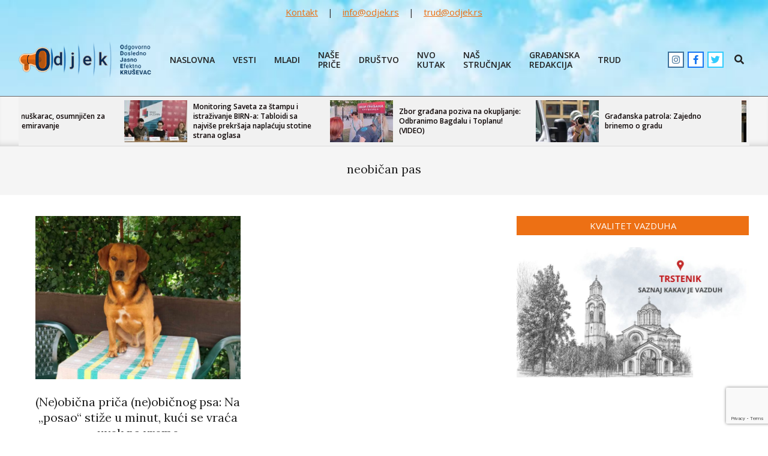

--- FILE ---
content_type: text/html; charset=UTF-8
request_url: https://odjek.rs/tag/neobican-pas/
body_size: 66821
content:
<!DOCTYPE html>
<html lang="en-US">

<head>
<meta charset="UTF-8" />
<meta name='robots' content='index, follow, max-image-preview:large, max-snippet:-1, max-video-preview:-1' />
<meta name="viewport" content="width=device-width, initial-scale=1" />
<meta name="generator" content="Unos 2.12.0" />

	<!-- This site is optimized with the Yoast SEO plugin v26.7 - https://yoast.com/wordpress/plugins/seo/ -->
	<title>neobičan pas Archives - Odjek</title>
	<link rel="canonical" href="https://odjek.rs/tag/neobican-pas/" />
	<meta property="og:locale" content="en_US" />
	<meta property="og:type" content="article" />
	<meta property="og:title" content="neobičan pas Archives - Odjek" />
	<meta property="og:url" content="https://odjek.rs/tag/neobican-pas/" />
	<meta property="og:site_name" content="Odjek" />
	<meta name="twitter:card" content="summary_large_image" />
	<script type="application/ld+json" class="yoast-schema-graph">{"@context":"https://schema.org","@graph":[{"@type":"CollectionPage","@id":"https://odjek.rs/tag/neobican-pas/","url":"https://odjek.rs/tag/neobican-pas/","name":"neobičan pas Archives - Odjek","isPartOf":{"@id":"https://odjek.rs/#website"},"primaryImageOfPage":{"@id":"https://odjek.rs/tag/neobican-pas/#primaryimage"},"image":{"@id":"https://odjek.rs/tag/neobican-pas/#primaryimage"},"thumbnailUrl":"https://odjek.rs/wp-content/uploads/2024/01/sajt-zuca-naslovna.jpg","breadcrumb":{"@id":"https://odjek.rs/tag/neobican-pas/#breadcrumb"},"inLanguage":"en-US"},{"@type":"ImageObject","inLanguage":"en-US","@id":"https://odjek.rs/tag/neobican-pas/#primaryimage","url":"https://odjek.rs/wp-content/uploads/2024/01/sajt-zuca-naslovna.jpg","contentUrl":"https://odjek.rs/wp-content/uploads/2024/01/sajt-zuca-naslovna.jpg","width":1280,"height":720},{"@type":"BreadcrumbList","@id":"https://odjek.rs/tag/neobican-pas/#breadcrumb","itemListElement":[{"@type":"ListItem","position":1,"name":"Home","item":"https://odjek.rs/"},{"@type":"ListItem","position":2,"name":"neobičan pas"}]},{"@type":"WebSite","@id":"https://odjek.rs/#website","url":"https://odjek.rs/","name":"Portal Odjek","description":"Portal Odjek Kruševac","publisher":{"@id":"https://odjek.rs/#organization"},"potentialAction":[{"@type":"SearchAction","target":{"@type":"EntryPoint","urlTemplate":"https://odjek.rs/?s={search_term_string}"},"query-input":{"@type":"PropertyValueSpecification","valueRequired":true,"valueName":"search_term_string"}}],"inLanguage":"en-US"},{"@type":"Organization","@id":"https://odjek.rs/#organization","name":"Portal Odjek","url":"https://odjek.rs/","logo":{"@type":"ImageObject","inLanguage":"en-US","@id":"https://odjek.rs/#/schema/logo/image/","url":"https://odjek.rs/wp-content/uploads/2023/04/odjek_logo_mail.png","contentUrl":"https://odjek.rs/wp-content/uploads/2023/04/odjek_logo_mail.png","width":300,"height":82,"caption":"Portal Odjek"},"image":{"@id":"https://odjek.rs/#/schema/logo/image/"}}]}</script>
	<!-- / Yoast SEO plugin. -->


<link rel='dns-prefetch' href='//fonts.googleapis.com' />
<link rel="preload" href="https://odjek.rs/wp-content/themes/unos/library/fonticons/webfonts/fa-solid-900.woff2" as="font" crossorigin="anonymous">
<link rel="preload" href="https://odjek.rs/wp-content/themes/unos/library/fonticons/webfonts/fa-regular-400.woff2" as="font" crossorigin="anonymous">
<link rel="preload" href="https://odjek.rs/wp-content/themes/unos/library/fonticons/webfonts/fa-brands-400.woff2" as="font" crossorigin="anonymous">
<style id='wp-img-auto-sizes-contain-inline-css'>
img:is([sizes=auto i],[sizes^="auto," i]){contain-intrinsic-size:3000px 1500px}
/*# sourceURL=wp-img-auto-sizes-contain-inline-css */
</style>
<link rel='stylesheet' id='dashicons-css' href='https://odjek.rs/wp-includes/css/dashicons.min.css?ver=1182a37ca11336055196e77de43d3ede' media='all' />
<link rel='stylesheet' id='post-views-counter-frontend-css' href='https://odjek.rs/wp-content/plugins/post-views-counter/css/frontend.css?ver=1.7.0' media='all' />
<style id='wp-emoji-styles-inline-css'>

	img.wp-smiley, img.emoji {
		display: inline !important;
		border: none !important;
		box-shadow: none !important;
		height: 1em !important;
		width: 1em !important;
		margin: 0 0.07em !important;
		vertical-align: -0.1em !important;
		background: none !important;
		padding: 0 !important;
	}
/*# sourceURL=wp-emoji-styles-inline-css */
</style>
<style id='wp-block-library-inline-css'>
:root{--wp-block-synced-color:#7a00df;--wp-block-synced-color--rgb:122,0,223;--wp-bound-block-color:var(--wp-block-synced-color);--wp-editor-canvas-background:#ddd;--wp-admin-theme-color:#007cba;--wp-admin-theme-color--rgb:0,124,186;--wp-admin-theme-color-darker-10:#006ba1;--wp-admin-theme-color-darker-10--rgb:0,107,160.5;--wp-admin-theme-color-darker-20:#005a87;--wp-admin-theme-color-darker-20--rgb:0,90,135;--wp-admin-border-width-focus:2px}@media (min-resolution:192dpi){:root{--wp-admin-border-width-focus:1.5px}}.wp-element-button{cursor:pointer}:root .has-very-light-gray-background-color{background-color:#eee}:root .has-very-dark-gray-background-color{background-color:#313131}:root .has-very-light-gray-color{color:#eee}:root .has-very-dark-gray-color{color:#313131}:root .has-vivid-green-cyan-to-vivid-cyan-blue-gradient-background{background:linear-gradient(135deg,#00d084,#0693e3)}:root .has-purple-crush-gradient-background{background:linear-gradient(135deg,#34e2e4,#4721fb 50%,#ab1dfe)}:root .has-hazy-dawn-gradient-background{background:linear-gradient(135deg,#faaca8,#dad0ec)}:root .has-subdued-olive-gradient-background{background:linear-gradient(135deg,#fafae1,#67a671)}:root .has-atomic-cream-gradient-background{background:linear-gradient(135deg,#fdd79a,#004a59)}:root .has-nightshade-gradient-background{background:linear-gradient(135deg,#330968,#31cdcf)}:root .has-midnight-gradient-background{background:linear-gradient(135deg,#020381,#2874fc)}:root{--wp--preset--font-size--normal:16px;--wp--preset--font-size--huge:42px}.has-regular-font-size{font-size:1em}.has-larger-font-size{font-size:2.625em}.has-normal-font-size{font-size:var(--wp--preset--font-size--normal)}.has-huge-font-size{font-size:var(--wp--preset--font-size--huge)}.has-text-align-center{text-align:center}.has-text-align-left{text-align:left}.has-text-align-right{text-align:right}.has-fit-text{white-space:nowrap!important}#end-resizable-editor-section{display:none}.aligncenter{clear:both}.items-justified-left{justify-content:flex-start}.items-justified-center{justify-content:center}.items-justified-right{justify-content:flex-end}.items-justified-space-between{justify-content:space-between}.screen-reader-text{border:0;clip-path:inset(50%);height:1px;margin:-1px;overflow:hidden;padding:0;position:absolute;width:1px;word-wrap:normal!important}.screen-reader-text:focus{background-color:#ddd;clip-path:none;color:#444;display:block;font-size:1em;height:auto;left:5px;line-height:normal;padding:15px 23px 14px;text-decoration:none;top:5px;width:auto;z-index:100000}html :where(.has-border-color){border-style:solid}html :where([style*=border-top-color]){border-top-style:solid}html :where([style*=border-right-color]){border-right-style:solid}html :where([style*=border-bottom-color]){border-bottom-style:solid}html :where([style*=border-left-color]){border-left-style:solid}html :where([style*=border-width]){border-style:solid}html :where([style*=border-top-width]){border-top-style:solid}html :where([style*=border-right-width]){border-right-style:solid}html :where([style*=border-bottom-width]){border-bottom-style:solid}html :where([style*=border-left-width]){border-left-style:solid}html :where(img[class*=wp-image-]){height:auto;max-width:100%}:where(figure){margin:0 0 1em}html :where(.is-position-sticky){--wp-admin--admin-bar--position-offset:var(--wp-admin--admin-bar--height,0px)}@media screen and (max-width:600px){html :where(.is-position-sticky){--wp-admin--admin-bar--position-offset:0px}}

/*# sourceURL=wp-block-library-inline-css */
</style><style id='global-styles-inline-css'>
:root{--wp--preset--aspect-ratio--square: 1;--wp--preset--aspect-ratio--4-3: 4/3;--wp--preset--aspect-ratio--3-4: 3/4;--wp--preset--aspect-ratio--3-2: 3/2;--wp--preset--aspect-ratio--2-3: 2/3;--wp--preset--aspect-ratio--16-9: 16/9;--wp--preset--aspect-ratio--9-16: 9/16;--wp--preset--color--black: #000000;--wp--preset--color--cyan-bluish-gray: #abb8c3;--wp--preset--color--white: #ffffff;--wp--preset--color--pale-pink: #f78da7;--wp--preset--color--vivid-red: #cf2e2e;--wp--preset--color--luminous-vivid-orange: #ff6900;--wp--preset--color--luminous-vivid-amber: #fcb900;--wp--preset--color--light-green-cyan: #7bdcb5;--wp--preset--color--vivid-green-cyan: #00d084;--wp--preset--color--pale-cyan-blue: #8ed1fc;--wp--preset--color--vivid-cyan-blue: #0693e3;--wp--preset--color--vivid-purple: #9b51e0;--wp--preset--color--accent: #ed7014;--wp--preset--color--accent-font: #ffffff;--wp--preset--gradient--vivid-cyan-blue-to-vivid-purple: linear-gradient(135deg,rgb(6,147,227) 0%,rgb(155,81,224) 100%);--wp--preset--gradient--light-green-cyan-to-vivid-green-cyan: linear-gradient(135deg,rgb(122,220,180) 0%,rgb(0,208,130) 100%);--wp--preset--gradient--luminous-vivid-amber-to-luminous-vivid-orange: linear-gradient(135deg,rgb(252,185,0) 0%,rgb(255,105,0) 100%);--wp--preset--gradient--luminous-vivid-orange-to-vivid-red: linear-gradient(135deg,rgb(255,105,0) 0%,rgb(207,46,46) 100%);--wp--preset--gradient--very-light-gray-to-cyan-bluish-gray: linear-gradient(135deg,rgb(238,238,238) 0%,rgb(169,184,195) 100%);--wp--preset--gradient--cool-to-warm-spectrum: linear-gradient(135deg,rgb(74,234,220) 0%,rgb(151,120,209) 20%,rgb(207,42,186) 40%,rgb(238,44,130) 60%,rgb(251,105,98) 80%,rgb(254,248,76) 100%);--wp--preset--gradient--blush-light-purple: linear-gradient(135deg,rgb(255,206,236) 0%,rgb(152,150,240) 100%);--wp--preset--gradient--blush-bordeaux: linear-gradient(135deg,rgb(254,205,165) 0%,rgb(254,45,45) 50%,rgb(107,0,62) 100%);--wp--preset--gradient--luminous-dusk: linear-gradient(135deg,rgb(255,203,112) 0%,rgb(199,81,192) 50%,rgb(65,88,208) 100%);--wp--preset--gradient--pale-ocean: linear-gradient(135deg,rgb(255,245,203) 0%,rgb(182,227,212) 50%,rgb(51,167,181) 100%);--wp--preset--gradient--electric-grass: linear-gradient(135deg,rgb(202,248,128) 0%,rgb(113,206,126) 100%);--wp--preset--gradient--midnight: linear-gradient(135deg,rgb(2,3,129) 0%,rgb(40,116,252) 100%);--wp--preset--font-size--small: 13px;--wp--preset--font-size--medium: 20px;--wp--preset--font-size--large: 36px;--wp--preset--font-size--x-large: 42px;--wp--preset--spacing--20: 0.44rem;--wp--preset--spacing--30: 0.67rem;--wp--preset--spacing--40: 1rem;--wp--preset--spacing--50: 1.5rem;--wp--preset--spacing--60: 2.25rem;--wp--preset--spacing--70: 3.38rem;--wp--preset--spacing--80: 5.06rem;--wp--preset--shadow--natural: 6px 6px 9px rgba(0, 0, 0, 0.2);--wp--preset--shadow--deep: 12px 12px 50px rgba(0, 0, 0, 0.4);--wp--preset--shadow--sharp: 6px 6px 0px rgba(0, 0, 0, 0.2);--wp--preset--shadow--outlined: 6px 6px 0px -3px rgb(255, 255, 255), 6px 6px rgb(0, 0, 0);--wp--preset--shadow--crisp: 6px 6px 0px rgb(0, 0, 0);}:where(.is-layout-flex){gap: 0.5em;}:where(.is-layout-grid){gap: 0.5em;}body .is-layout-flex{display: flex;}.is-layout-flex{flex-wrap: wrap;align-items: center;}.is-layout-flex > :is(*, div){margin: 0;}body .is-layout-grid{display: grid;}.is-layout-grid > :is(*, div){margin: 0;}:where(.wp-block-columns.is-layout-flex){gap: 2em;}:where(.wp-block-columns.is-layout-grid){gap: 2em;}:where(.wp-block-post-template.is-layout-flex){gap: 1.25em;}:where(.wp-block-post-template.is-layout-grid){gap: 1.25em;}.has-black-color{color: var(--wp--preset--color--black) !important;}.has-cyan-bluish-gray-color{color: var(--wp--preset--color--cyan-bluish-gray) !important;}.has-white-color{color: var(--wp--preset--color--white) !important;}.has-pale-pink-color{color: var(--wp--preset--color--pale-pink) !important;}.has-vivid-red-color{color: var(--wp--preset--color--vivid-red) !important;}.has-luminous-vivid-orange-color{color: var(--wp--preset--color--luminous-vivid-orange) !important;}.has-luminous-vivid-amber-color{color: var(--wp--preset--color--luminous-vivid-amber) !important;}.has-light-green-cyan-color{color: var(--wp--preset--color--light-green-cyan) !important;}.has-vivid-green-cyan-color{color: var(--wp--preset--color--vivid-green-cyan) !important;}.has-pale-cyan-blue-color{color: var(--wp--preset--color--pale-cyan-blue) !important;}.has-vivid-cyan-blue-color{color: var(--wp--preset--color--vivid-cyan-blue) !important;}.has-vivid-purple-color{color: var(--wp--preset--color--vivid-purple) !important;}.has-black-background-color{background-color: var(--wp--preset--color--black) !important;}.has-cyan-bluish-gray-background-color{background-color: var(--wp--preset--color--cyan-bluish-gray) !important;}.has-white-background-color{background-color: var(--wp--preset--color--white) !important;}.has-pale-pink-background-color{background-color: var(--wp--preset--color--pale-pink) !important;}.has-vivid-red-background-color{background-color: var(--wp--preset--color--vivid-red) !important;}.has-luminous-vivid-orange-background-color{background-color: var(--wp--preset--color--luminous-vivid-orange) !important;}.has-luminous-vivid-amber-background-color{background-color: var(--wp--preset--color--luminous-vivid-amber) !important;}.has-light-green-cyan-background-color{background-color: var(--wp--preset--color--light-green-cyan) !important;}.has-vivid-green-cyan-background-color{background-color: var(--wp--preset--color--vivid-green-cyan) !important;}.has-pale-cyan-blue-background-color{background-color: var(--wp--preset--color--pale-cyan-blue) !important;}.has-vivid-cyan-blue-background-color{background-color: var(--wp--preset--color--vivid-cyan-blue) !important;}.has-vivid-purple-background-color{background-color: var(--wp--preset--color--vivid-purple) !important;}.has-black-border-color{border-color: var(--wp--preset--color--black) !important;}.has-cyan-bluish-gray-border-color{border-color: var(--wp--preset--color--cyan-bluish-gray) !important;}.has-white-border-color{border-color: var(--wp--preset--color--white) !important;}.has-pale-pink-border-color{border-color: var(--wp--preset--color--pale-pink) !important;}.has-vivid-red-border-color{border-color: var(--wp--preset--color--vivid-red) !important;}.has-luminous-vivid-orange-border-color{border-color: var(--wp--preset--color--luminous-vivid-orange) !important;}.has-luminous-vivid-amber-border-color{border-color: var(--wp--preset--color--luminous-vivid-amber) !important;}.has-light-green-cyan-border-color{border-color: var(--wp--preset--color--light-green-cyan) !important;}.has-vivid-green-cyan-border-color{border-color: var(--wp--preset--color--vivid-green-cyan) !important;}.has-pale-cyan-blue-border-color{border-color: var(--wp--preset--color--pale-cyan-blue) !important;}.has-vivid-cyan-blue-border-color{border-color: var(--wp--preset--color--vivid-cyan-blue) !important;}.has-vivid-purple-border-color{border-color: var(--wp--preset--color--vivid-purple) !important;}.has-vivid-cyan-blue-to-vivid-purple-gradient-background{background: var(--wp--preset--gradient--vivid-cyan-blue-to-vivid-purple) !important;}.has-light-green-cyan-to-vivid-green-cyan-gradient-background{background: var(--wp--preset--gradient--light-green-cyan-to-vivid-green-cyan) !important;}.has-luminous-vivid-amber-to-luminous-vivid-orange-gradient-background{background: var(--wp--preset--gradient--luminous-vivid-amber-to-luminous-vivid-orange) !important;}.has-luminous-vivid-orange-to-vivid-red-gradient-background{background: var(--wp--preset--gradient--luminous-vivid-orange-to-vivid-red) !important;}.has-very-light-gray-to-cyan-bluish-gray-gradient-background{background: var(--wp--preset--gradient--very-light-gray-to-cyan-bluish-gray) !important;}.has-cool-to-warm-spectrum-gradient-background{background: var(--wp--preset--gradient--cool-to-warm-spectrum) !important;}.has-blush-light-purple-gradient-background{background: var(--wp--preset--gradient--blush-light-purple) !important;}.has-blush-bordeaux-gradient-background{background: var(--wp--preset--gradient--blush-bordeaux) !important;}.has-luminous-dusk-gradient-background{background: var(--wp--preset--gradient--luminous-dusk) !important;}.has-pale-ocean-gradient-background{background: var(--wp--preset--gradient--pale-ocean) !important;}.has-electric-grass-gradient-background{background: var(--wp--preset--gradient--electric-grass) !important;}.has-midnight-gradient-background{background: var(--wp--preset--gradient--midnight) !important;}.has-small-font-size{font-size: var(--wp--preset--font-size--small) !important;}.has-medium-font-size{font-size: var(--wp--preset--font-size--medium) !important;}.has-large-font-size{font-size: var(--wp--preset--font-size--large) !important;}.has-x-large-font-size{font-size: var(--wp--preset--font-size--x-large) !important;}
/*# sourceURL=global-styles-inline-css */
</style>

<style id='classic-theme-styles-inline-css'>
/*! This file is auto-generated */
.wp-block-button__link{color:#fff;background-color:#32373c;border-radius:9999px;box-shadow:none;text-decoration:none;padding:calc(.667em + 2px) calc(1.333em + 2px);font-size:1.125em}.wp-block-file__button{background:#32373c;color:#fff;text-decoration:none}
/*# sourceURL=/wp-includes/css/classic-themes.min.css */
</style>
<link rel='stylesheet' id='contact-form-7-css' href='https://odjek.rs/wp-content/plugins/contact-form-7/includes/css/styles.css?ver=6.1.4' media='all' />
<link rel='stylesheet' id='lightSlider-css' href='https://odjek.rs/wp-content/plugins/hootkit/assets/lightSlider.min.css?ver=1.1.2' media='' />
<link rel='stylesheet' id='font-awesome-css' href='https://odjek.rs/wp-content/themes/unos/library/fonticons/font-awesome.css?ver=5.15.4' media='all' />
<link rel='stylesheet' id='bwg_fonts-css' href='https://odjek.rs/wp-content/plugins/photo-gallery/css/bwg-fonts/fonts.css?ver=0.0.1' media='all' />
<link rel='stylesheet' id='sumoselect-css' href='https://odjek.rs/wp-content/plugins/photo-gallery/css/sumoselect.min.css?ver=3.4.6' media='all' />
<link rel='stylesheet' id='mCustomScrollbar-css' href='https://odjek.rs/wp-content/plugins/photo-gallery/css/jquery.mCustomScrollbar.min.css?ver=3.1.5' media='all' />
<link rel='stylesheet' id='bwg_googlefonts-css' href='https://fonts.googleapis.com/css?family=Ubuntu&#038;subset=greek,latin,greek-ext,vietnamese,cyrillic-ext,latin-ext,cyrillic' media='all' />
<link rel='stylesheet' id='bwg_frontend-css' href='https://odjek.rs/wp-content/plugins/photo-gallery/css/styles.min.css?ver=1.8.35' media='all' />
<link rel='stylesheet' id='poll-maker-ays-css' href='https://odjek.rs/wp-content/plugins/poll-maker/public/css/poll-maker-ays-public.css?ver=6.1.8' media='all' />
<link rel='stylesheet' id='unos-googlefont-css' href='https://fonts.googleapis.com/css2?family=Open%20Sans:ital,wght@0,300;0,400;0,500;0,600;0,700;0,800;1,400;1,700&#038;family=Lora:ital,wght@0,400;0,700;1,400;1,700&#038;display=swap' media='all' />
<link rel='stylesheet' id='hoot-style-css' href='https://odjek.rs/wp-content/themes/unos/style.css?ver=2.12.0' media='all' />
<link rel='stylesheet' id='unos-hootkit-css' href='https://odjek.rs/wp-content/themes/unos/hootkit/hootkit.css?ver=2.12.0' media='all' />
<link rel='stylesheet' id='hoot-wpblocks-css' href='https://odjek.rs/wp-content/themes/unos/include/blocks/wpblocks.css?ver=2.12.0' media='all' />
<link rel='stylesheet' id='hoot-child-style-css' href='https://odjek.rs/wp-content/themes/unos-magazine-vu/style.css?ver=1.1.0' media='all' />
<link rel='stylesheet' id='unos-child-hootkit-css' href='https://odjek.rs/wp-content/themes/unos-magazine-vu/hootkit/hootkit.css?ver=1.1.0' media='all' />
<style id='unos-child-hootkit-inline-css'>
a {  color: #ed7014; }  a:hover {  color: #b2540f; }  .accent-typo {  background: #ed7014;  color: #ffffff; }  .invert-accent-typo {  background: #ffffff;  color: #ed7014; }  .invert-typo {  color: #ffffff; }  .enforce-typo {  background: #ffffff; }  body.wordpress input[type="submit"], body.wordpress #submit, body.wordpress .button {  border-color: #ed7014;  background: #ed7014;  color: #ffffff; }  body.wordpress input[type="submit"]:hover, body.wordpress #submit:hover, body.wordpress .button:hover, body.wordpress input[type="submit"]:focus, body.wordpress #submit:focus, body.wordpress .button:focus {  color: #ed7014;  background: #ffffff; }  h1, h2, h3, h4, h5, h6, .title, .titlefont {  font-family: "Lora", serif;  text-transform: none; }  #main.main,.below-header {  background: #ffffff; }  #topbar {  background: #ed7014;  color: #ffffff; }  #topbar.js-search .searchform.expand .searchtext {  background: #ed7014; }  #topbar.js-search .searchform.expand .searchtext,#topbar .js-search-placeholder {  color: #ffffff; }  .header-aside-search.js-search .searchform i.fa-search {  color: #ed7014; }  #site-logo.logo-border {  border-color: #ed7014; }  #site-title {  font-family: "Lora", serif;  text-transform: none; }  .site-logo-with-icon #site-title i {  font-size: 50px; }  .site-logo-mixed-image img {  max-width: 300px; }  .site-title-line em {  color: #ed7014; }  .site-title-line mark {  background: #ed7014;  color: #ffffff; }  .site-title-heading-font {  font-family: "Lora", serif; }  .entry-grid .more-link {  font-family: "Lora", serif; }  .menu-items ul {  background: #ffffff; }  .menu-tag {  border-color: #ed7014; }  .more-link, .more-link a {  color: #ed7014; }  .more-link:hover, .more-link:hover a {  color: #b2540f; }  .sidebar .widget-title,.sub-footer .widget-title, .footer .widget-title {  background: #ed7014;  color: #ffffff;  border: solid 1px;  border-color: #ed7014; }  .sidebar .widget:hover .widget-title,.sub-footer .widget:hover .widget-title, .footer .widget:hover .widget-title {  background: #ffffff;  color: #ed7014; }  .main-content-grid,.widget,.frontpage-area {  margin-top: 35px; }  .widget,.frontpage-area {  margin-bottom: 35px; }  .frontpage-area.module-bg-highlight, .frontpage-area.module-bg-color, .frontpage-area.module-bg-image {  padding: 35px 0; }  .footer .widget {  margin: 20px 0; }  .js-search .searchform.expand .searchtext {  background: #ffffff; }  #infinite-handle span,.lrm-form a.button, .lrm-form button, .lrm-form button[type=submit], .lrm-form #buddypress input[type=submit], .lrm-form input[type=submit],.widget_breadcrumb_navxt .breadcrumbs > .hoot-bcn-pretext {  background: #ed7014;  color: #ffffff; }  .woocommerce nav.woocommerce-pagination ul li a:focus, .woocommerce nav.woocommerce-pagination ul li a:hover {  color: #b2540f; }  .woocommerce div.product .woocommerce-tabs ul.tabs li:hover,.woocommerce div.product .woocommerce-tabs ul.tabs li.active {  background: #ed7014; }  .woocommerce div.product .woocommerce-tabs ul.tabs li:hover a, .woocommerce div.product .woocommerce-tabs ul.tabs li:hover a:hover,.woocommerce div.product .woocommerce-tabs ul.tabs li.active a {  color: #ffffff; }  .wc-block-components-button, .woocommerce #respond input#submit.alt, .woocommerce a.button.alt, .woocommerce button.button.alt, .woocommerce input.button.alt {  border-color: #ed7014;  background: #ed7014;  color: #ffffff; }  .wc-block-components-button:hover, .woocommerce #respond input#submit.alt:hover, .woocommerce a.button.alt:hover, .woocommerce button.button.alt:hover, .woocommerce input.button.alt:hover {  background: #ffffff;  color: #ed7014; }  .widget_breadcrumb_navxt .breadcrumbs > .hoot-bcn-pretext:after {  border-left-color: #ed7014; }  .menu-items > li.current-menu-item:not(.nohighlight):after, .menu-items > li.current-menu-ancestor:after, .menu-items > li:hover:after,.menu-hoottag {  border-color: #ed7014; }  .menu-items ul li.current-menu-item:not(.nohighlight), .menu-items ul li.current-menu-ancestor, .menu-items ul li:hover {  background: #ffffff; }  .menu-items ul li.current-menu-item:not(.nohighlight) > a, .menu-items ul li.current-menu-ancestor > a, .menu-items ul li:hover > a {  color: #ed7014; }  .main > .main-content-grid:first-child,.content-frontpage > .frontpage-area-boxed:first-child {  margin-top: 25px; }  .widget_newsletterwidget, .widget_newsletterwidgetminimal {  background: #ed7014;  color: #ffffff; }  .flycart-toggle, .flycart-panel {  background: #ffffff; }  .topbanner-content mark {  color: #ed7014; }  .lSSlideOuter ul.lSPager.lSpg > li:hover a, .lSSlideOuter ul.lSPager.lSpg > li.active a {  background-color: #ed7014; }  .lSSlideOuter ul.lSPager.lSpg > li a {  border-color: #ed7014; }  .lightSlider .wrap-light-on-dark .hootkitslide-head, .lightSlider .wrap-dark-on-light .hootkitslide-head {  background: #ed7014;  color: #ffffff; }  .widget .viewall a {  background: #ffffff; }  .widget .viewall a:hover {  background: #ffffff;  color: #ed7014; }  .bottomborder-line:after,.bottomborder-shadow:after {  margin-top: 35px; }  .topborder-line:before,.topborder-shadow:before {  margin-bottom: 35px; }  .cta-subtitle {  color: #ed7014; }  .ticker-product-price .amount,.wordpress .ticker-addtocart a.button:hover,.wordpress .ticker-addtocart a.button:focus {  color: #ed7014; }  .content-block-icon i {  color: #ed7014; }  .icon-style-circle,.icon-style-square {  border-color: #ed7014; }  .content-block-style3 .content-block-icon {  background: #ffffff; }  .topbar .social-icons-widget {  background: #ffffff; }  :root .has-accent-color,.is-style-outline>.wp-block-button__link:not(.has-text-color), .wp-block-button__link.is-style-outline:not(.has-text-color) {  color: #ed7014; }  :root .has-accent-background-color,.wp-block-button__link,.wp-block-button__link:hover,.wp-block-search__button,.wp-block-search__button:hover, .wp-block-file__button,.wp-block-file__button:hover {  background: #ed7014; }  :root .has-accent-font-color,.wp-block-button__link,.wp-block-button__link:hover,.wp-block-search__button,.wp-block-search__button:hover, .wp-block-file__button,.wp-block-file__button:hover {  color: #ffffff; }  :root .has-accent-font-background-color {  background: #ffffff; }  @media only screen and (max-width: 969px){ .mobilemenu-fixed .menu-toggle, .mobilemenu-fixed .menu-items {  background: #ffffff; }  .sidebar {  margin-top: 35px; }  .frontpage-widgetarea > div.hgrid > [class*="hgrid-span-"] {  margin-bottom: 35px; }  } @media only screen and (min-width: 970px){ .slider-style2 .lSAction > a {  border-color: #ed7014;  background: #ed7014;  color: #ffffff; }  .slider-style2 .lSAction > a:hover {  background: #ffffff;  color: #ed7014; }  }
/*# sourceURL=unos-child-hootkit-inline-css */
</style>
<script src="https://odjek.rs/wp-includes/js/jquery/jquery.min.js?ver=3.7.1" id="jquery-core-js"></script>
<script src="https://odjek.rs/wp-includes/js/jquery/jquery-migrate.min.js?ver=3.4.1" id="jquery-migrate-js"></script>
<script src="https://odjek.rs/wp-content/plugins/photo-gallery/js/jquery.sumoselect.min.js?ver=3.4.6" id="sumoselect-js"></script>
<script src="https://odjek.rs/wp-content/plugins/photo-gallery/js/tocca.min.js?ver=2.0.9" id="bwg_mobile-js"></script>
<script src="https://odjek.rs/wp-content/plugins/photo-gallery/js/jquery.mCustomScrollbar.concat.min.js?ver=3.1.5" id="mCustomScrollbar-js"></script>
<script src="https://odjek.rs/wp-content/plugins/photo-gallery/js/jquery.fullscreen.min.js?ver=0.6.0" id="jquery-fullscreen-js"></script>
<script id="bwg_frontend-js-extra">
var bwg_objectsL10n = {"bwg_field_required":"field is required.","bwg_mail_validation":"This is not a valid email address.","bwg_search_result":"There are no images matching your search.","bwg_select_tag":"Select Tag","bwg_order_by":"Order By","bwg_search":"Search","bwg_show_ecommerce":"Show Ecommerce","bwg_hide_ecommerce":"Hide Ecommerce","bwg_show_comments":"Show Comments","bwg_hide_comments":"Hide Comments","bwg_restore":"Restore","bwg_maximize":"Maximize","bwg_fullscreen":"Fullscreen","bwg_exit_fullscreen":"Exit Fullscreen","bwg_search_tag":"SEARCH...","bwg_tag_no_match":"No tags found","bwg_all_tags_selected":"All tags selected","bwg_tags_selected":"tags selected","play":"Play","pause":"Pause","is_pro":"","bwg_play":"Play","bwg_pause":"Pause","bwg_hide_info":"Hide info","bwg_show_info":"Show info","bwg_hide_rating":"Hide rating","bwg_show_rating":"Show rating","ok":"Ok","cancel":"Cancel","select_all":"Select all","lazy_load":"0","lazy_loader":"https://odjek.rs/wp-content/plugins/photo-gallery/images/ajax_loader.png","front_ajax":"0","bwg_tag_see_all":"see all tags","bwg_tag_see_less":"see less tags"};
//# sourceURL=bwg_frontend-js-extra
</script>
<script src="https://odjek.rs/wp-content/plugins/photo-gallery/js/scripts.min.js?ver=1.8.35" id="bwg_frontend-js"></script>
<link rel="https://api.w.org/" href="https://odjek.rs/wp-json/" /><link rel="alternate" title="JSON" type="application/json" href="https://odjek.rs/wp-json/wp/v2/tags/1463" /><link rel="EditURI" type="application/rsd+xml" title="RSD" href="https://odjek.rs/xmlrpc.php?rsd" />


		<!-- GA Google Analytics @ https://m0n.co/ga -->
		<script async src="https://www.googletagmanager.com/gtag/js?id=G-L4EFDNB5J4"></script>
		<script>
			window.dataLayer = window.dataLayer || [];
			function gtag(){dataLayer.push(arguments);}
			gtag('js', new Date());
			GT-MJMGT4ZH
			gtag('config', 'G-L4EFDNB5J4', G-L4EFDNB5J4);
		</script>

	<style id="custom-background-css">
body.custom-background { background-image: url("https://odjek.rs/wp-content/uploads/2023/04/nebo_header_sv.jpg"); background-position: left top; background-size: cover; background-repeat: no-repeat; background-attachment: fixed; }
</style>
	<link rel="icon" href="https://odjek.rs/wp-content/uploads/2023/03/cropped-favicon-150x150.png" sizes="32x32" />
<link rel="icon" href="https://odjek.rs/wp-content/uploads/2023/03/cropped-favicon.png" sizes="192x192" />
<link rel="apple-touch-icon" href="https://odjek.rs/wp-content/uploads/2023/03/cropped-favicon.png" />
<meta name="msapplication-TileImage" content="https://odjek.rs/wp-content/uploads/2023/03/cropped-favicon.png" />
</head>

<body class="archive tag tag-neobican-pas tag-1463 custom-background wp-custom-logo wp-theme-unos wp-child-theme-unos-magazine-vu unos-vu wordpress ltr en en-us child-theme logged-out plural taxonomy taxonomy-post_tag taxonomy-post_tag-neobican-pas" dir="ltr" itemscope="itemscope" itemtype="https://schema.org/Blog">

	
<div id="topbanner" class="topbanner-wrap  topbanner-content-grid topbanner-nobg" >
				<div class="topbanner-contentbox style-dark">
													<div class="topbanner-content"><p><a href="https://odjek.rs/kontakt/">Kontakt</a> &nbsp;&nbsp; | &nbsp;&nbsp;  <a href="mailto:info@odjek.rs">info@odjek.rs</a>  &nbsp;&nbsp; | &nbsp;&nbsp;  <a href="mailto:trud@odjek.rs">trud@odjek.rs</a></p>
</div>
					</div>
	</div>
	<a href="#main" class="screen-reader-text">Skip to content</a>

	
	<div id="page-wrapper" class=" hgrid site-boxed page-wrapper sitewrap-wide-right sidebarsN sidebars1 hoot-cf7-style hoot-mapp-style hoot-jetpack-style hoot-sticky-sidebar">

		
		<header id="header" class="site-header header-layout-primary-menu header-layout-secondary-none tablemenu" role="banner" itemscope="itemscope" itemtype="https://schema.org/WPHeader">

			
			<div id="header-primary" class=" header-part header-primary header-primary-menu">
				<div class="hgrid">
					<div class="table hgrid-span-12">
							<div id="branding" class="site-branding branding table-cell-mid">
		<div id="site-logo" class="site-logo-image">
			<div id="site-logo-image" class="site-logo-image"><div id="site-title" class="site-title" itemprop="headline"><a href="https://odjek.rs/" class="custom-logo-link" rel="home"><img width="300" height="82" src="https://odjek.rs/wp-content/uploads/2023/04/odjek_logo_mail.png" class="custom-logo" alt="odjek_logo_mail" /></a><div style="height: 1px;width: 1px;margin: -1px;overflow: hidden;position: absolute !important">Odjek</div></div></div>		</div>
	</div><!-- #branding -->
	<div id="header-aside" class=" header-aside table-cell-mid header-aside-menu header-aside-menu-fixed"><div class="menu-area-wrap">	<div class="screen-reader-text">Primary Navigation Menu</div>
	<nav id="menu-primary" class="menu nav-menu menu-primary mobilemenu-fixed mobilesubmenu-click" role="navigation" itemscope="itemscope" itemtype="https://schema.org/SiteNavigationElement">
		<a class="menu-toggle" href="#"><span class="menu-toggle-text">Menu</span><i class="fas fa-bars"></i></a>

		<ul id="menu-primary-items" class="menu-items sf-menu menu"><li id="menu-item-5619" class="menu-item menu-item-type-post_type menu-item-object-page menu-item-home menu-item-5619"><a href="https://odjek.rs/"><span class="menu-title"><span class="menu-title-text">Naslovna</span></span></a></li>
<li id="menu-item-5629" class="menu-item menu-item-type-taxonomy menu-item-object-category menu-item-5629"><a href="https://odjek.rs/category/vesti/"><span class="menu-title"><span class="menu-title-text">Vesti</span></span></a></li>
<li id="menu-item-5627" class="menu-item menu-item-type-taxonomy menu-item-object-category menu-item-5627"><a href="https://odjek.rs/category/mladi/"><span class="menu-title"><span class="menu-title-text">Mladi</span></span></a></li>
<li id="menu-item-5626" class="menu-item menu-item-type-taxonomy menu-item-object-category menu-item-5626"><a href="https://odjek.rs/category/nase-price/"><span class="menu-title"><span class="menu-title-text">Naše priče</span></span></a></li>
<li id="menu-item-5625" class="menu-item menu-item-type-taxonomy menu-item-object-category menu-item-5625"><a href="https://odjek.rs/category/drustvo/"><span class="menu-title"><span class="menu-title-text">Društvo</span></span></a></li>
<li id="menu-item-5628" class="menu-item menu-item-type-taxonomy menu-item-object-category menu-item-5628"><a href="https://odjek.rs/category/nvo_kutak/"><span class="menu-title"><span class="menu-title-text">NVO kutak</span></span></a></li>
<li id="menu-item-12377" class="menu-item menu-item-type-taxonomy menu-item-object-category menu-item-12377"><a href="https://odjek.rs/category/nas-strucnjak/"><span class="menu-title"><span class="menu-title-text">Naš stručnjak</span></span></a></li>
<li id="menu-item-13353" class="menu-item menu-item-type-taxonomy menu-item-object-category menu-item-13353"><a href="https://odjek.rs/category/gradanska-redakcija/"><span class="menu-title"><span class="menu-title-text">Građanska redakcija</span></span></a></li>
<li id="menu-item-916" class="menu-item menu-item-type-post_type menu-item-object-page menu-item-916"><a href="https://odjek.rs/trud/"><span class="menu-title"><span class="menu-title-text">TRUD</span></span></a></li>
</ul>
	</nav><!-- #menu-primary -->
		<div class="menu-side-box inline-nav js-search">
		<section id="hootkit-social-icons-5" class="widget widget_hootkit-social-icons">
<div class="social-icons-widget social-icons-small"><a href="https://www.instagram.com/odjek.rs/" class=" social-icons-icon fa-instagram-block" target="_blank">
					<i class="fa-instagram fab"></i>
				</a><a href="https://www.facebook.com/Odjek.rs" class=" social-icons-icon fa-facebook-block" target="_blank">
					<i class="fa-facebook-f fab"></i>
				</a><a href="https://www.odjek.rs/#" class=" social-icons-icon fa-twitter-block" target="_blank">
					<i class="fa-twitter fab"></i>
				</a></div></section><section id="search-3" class="widget widget_search"><div class="searchbody"><form method="get" class="searchform" action="https://odjek.rs/" ><label class="screen-reader-text">Search</label><i class="fas fa-search"></i><input type="text" class="searchtext" name="s" placeholder="Type Search Term &hellip;" value="" /><input type="submit" class="submit" name="submit" value="Search" /><span class="js-search-placeholder"></span></form></div><!-- /searchbody --></section>	</div>
	</div></div>					</div>
				</div>
			</div>

			
		</header><!-- #header -->

			<div id="below-header" class=" below-header inline-nav js-search below-header-boxed">
		<div class="hgrid">
			<div class="hgrid-span-12">

				<div class="below-header-inner">
					
						<div id="below-header-center" class="below-header-part">
							<section id="hootkit-ticker-posts-3" class="widget widget_hootkit-ticker-posts">
<div class="ticker-widget ticker-posts ticker-combined ticker-userstyle ticker-withbg ticker-style2"  style="background:#f1f1f1;color:#0a0000;" >	<div class="ticker-msg-box"  data-speed='0.05'>
		<div class="ticker-msgs">
			
				<div class="ticker-msg visual-img">
											<div class="ticker-img" style="background-image:url(https://odjek.rs/wp-content/uploads/2025/05/sajt-policija-2-150x150.jpg);height:70px;width:105px;">
							<div class="entry-featured-img-wrap"><a href="https://odjek.rs/uhapsen-muskarac-osumnjicen-za-polno-uznemiravanje-2/" class="entry-featured-img-link"><img width="150" height="150" src="https://odjek.rs/wp-content/uploads/2025/05/sajt-policija-2-150x150.jpg" class="attachment-thumbnail ticker-post-img wp-post-image" alt="" itemscope="" decoding="async" itemprop="image" /></a></div>						</div>
											<div class="ticker-content">
						<div class="ticker-msgtitle"><a href="https://odjek.rs/uhapsen-muskarac-osumnjicen-za-polno-uznemiravanje-2/" class="post-ticker-link">Uhapšen muškarac, osumnjičen za polno uznemiravanje</a></div>
					</div>
				</div>

				
				<div class="ticker-msg visual-img">
											<div class="ticker-img" style="background-image:url(https://odjek.rs/wp-content/uploads/2026/01/savet-za-stampu-sajt-foto-NUNS-150x150.jpeg);height:70px;width:105px;">
							<div class="entry-featured-img-wrap"><a href="https://odjek.rs/monitoring-saveta-za-stampu-i-istrazivanje-birn-a-tabloidi-sa-najvise-prekrsaja-naplacuju-stotine-strana-oglasa/" class="entry-featured-img-link"><img width="150" height="150" src="https://odjek.rs/wp-content/uploads/2026/01/savet-za-stampu-sajt-foto-NUNS-150x150.jpeg" class="attachment-thumbnail ticker-post-img wp-post-image" alt="" itemscope="" decoding="async" itemprop="image" /></a></div>						</div>
											<div class="ticker-content">
						<div class="ticker-msgtitle"><a href="https://odjek.rs/monitoring-saveta-za-stampu-i-istrazivanje-birn-a-tabloidi-sa-najvise-prekrsaja-naplacuju-stotine-strana-oglasa/" class="post-ticker-link">Monitoring Saveta za štampu i istraživanje BIRN-a: Tabloidi sa najviše prekršaja naplaćuju stotine strana oglasa</a></div>
					</div>
				</div>

				
				<div class="ticker-msg visual-img">
											<div class="ticker-img" style="background-image:url(https://odjek.rs/wp-content/uploads/2025/10/sajt-zbor-150x150.jpg);height:70px;width:105px;">
							<div class="entry-featured-img-wrap"><a href="https://odjek.rs/zbor-gradana-poziva-na-okupljanje-odbranimo-bagdalu-i-toplanu/" class="entry-featured-img-link"><img width="150" height="150" src="https://odjek.rs/wp-content/uploads/2025/10/sajt-zbor-150x150.jpg" class="attachment-thumbnail ticker-post-img wp-post-image" alt="" itemscope="" decoding="async" itemprop="image" /></a></div>						</div>
											<div class="ticker-content">
						<div class="ticker-msgtitle"><a href="https://odjek.rs/zbor-gradana-poziva-na-okupljanje-odbranimo-bagdalu-i-toplanu/" class="post-ticker-link">Zbor građana poziva na okupljanje: Odbranimo Bagdalu i Toplanu! (VIDEO)</a></div>
					</div>
				</div>

				
				<div class="ticker-msg visual-img">
											<div class="ticker-img" style="background-image:url(https://odjek.rs/wp-content/uploads/2025/08/sajt-fotograf-150x150.jpg);height:70px;width:105px;">
							<div class="entry-featured-img-wrap"><a href="https://odjek.rs/gradanska-patrola-zajedno-brinemo-o-gradu/" class="entry-featured-img-link"><img width="150" height="150" src="https://odjek.rs/wp-content/uploads/2025/08/sajt-fotograf-150x150.jpg" class="attachment-thumbnail ticker-post-img wp-post-image" alt="" itemscope="" decoding="async" itemprop="image" /></a></div>						</div>
											<div class="ticker-content">
						<div class="ticker-msgtitle"><a href="https://odjek.rs/gradanska-patrola-zajedno-brinemo-o-gradu/" class="post-ticker-link">Građanska patrola: Zajedno brinemo o gradu</a></div>
					</div>
				</div>

				
				<div class="ticker-msg visual-img">
											<div class="ticker-img" style="background-image:url(https://odjek.rs/wp-content/uploads/2024/07/kck-150x150.jpg);height:70px;width:105px;">
							<div class="entry-featured-img-wrap"><a href="https://odjek.rs/ovogodisnji-dobitnik-svetosavske-nagrade-fondacija-ciji-je-osnivac-sns/" class="entry-featured-img-link"><img width="150" height="150" src="https://odjek.rs/wp-content/uploads/2024/07/kck-150x150.jpg" class="attachment-thumbnail ticker-post-img wp-post-image" alt="" itemscope="" decoding="async" itemprop="image" /></a></div>						</div>
											<div class="ticker-content">
						<div class="ticker-msgtitle"><a href="https://odjek.rs/ovogodisnji-dobitnik-svetosavske-nagrade-fondacija-ciji-je-osnivac-sns/" class="post-ticker-link">Ovogodišnji dobitnik Svetosavske nagrade fondacija čiji je osnivač SNS</a></div>
					</div>
				</div>

				
				<div class="ticker-msg visual-img">
											<div class="ticker-img" style="background-image:url(https://odjek.rs/wp-content/uploads/2026/01/sajt-koms-150x150.gif);height:70px;width:105px;">
							<div class="entry-featured-img-wrap"><a href="https://odjek.rs/saopstenje-koms-a-nastavlja-se-pritisak-na-mlade-i-one-koji-ih-podrzavaju/" class="entry-featured-img-link"><img width="150" height="150" src="https://odjek.rs/wp-content/uploads/2026/01/sajt-koms-150x150.gif" class="attachment-thumbnail ticker-post-img wp-post-image" alt="" itemscope="" decoding="async" itemprop="image" /></a></div>						</div>
											<div class="ticker-content">
						<div class="ticker-msgtitle"><a href="https://odjek.rs/saopstenje-koms-a-nastavlja-se-pritisak-na-mlade-i-one-koji-ih-podrzavaju/" class="post-ticker-link">Saopštenje KOMS-a: Nastavlja se pritisak na mlade i one koji ih podržavaju</a></div>
					</div>
				</div>

						</div>
	</div>

</div></section>						</div>

						
									</div>

			</div>
		</div>
	</div>
	
		<div id="main" class=" main">
			

		<div id="loop-meta" class="  loop-meta-wrap pageheader-bg-both   loop-meta-withtext">
						<div class="hgrid">

				<div class=" loop-meta archive-header hgrid-span-12" itemscope="itemscope" itemtype="https://schema.org/WebPageElement">

					
					<h1 class=" loop-title entry-title archive-title" itemprop="headline">neobičan pas</h1>

					
				</div><!-- .loop-meta -->

			</div>
		</div>

	
<div class="hgrid main-content-grid">

	<main id="content" class="content  hgrid-span-8 has-sidebar layout-wide-right " role="main">
		<div id="content-wrap" class=" content-wrap theiaStickySidebar">

			<div id="archive-wrap" class="archive-wrap">
<article id="post-6766" class="entry author-danijela post-6766 post type-post status-publish format-standard has-post-thumbnail category-nase-price tag-neobican-pas tag-pas-zilot tag-zuca archive-block archive-block2 hcolumn-1-2" itemscope="itemscope" itemtype="https://schema.org/BlogPosting" itemprop="blogPost">

	<div class="entry-grid hgrid">

		
		<div itemprop="image" itemscope itemtype="https://schema.org/ImageObject" class="entry-featured-img-wrap"><meta itemprop="url" content="https://odjek.rs/wp-content/uploads/2024/01/sajt-zuca-naslovna-690x550.jpg"><meta itemprop="width" content="690"><meta itemprop="height" content="550"><a href="https://odjek.rs/neobicna-prica-neobicnog-psa-na-posao-stize-u-minut-kuci-se-vraca-uvek-na-vreme/" class="entry-featured-img-link"><img width="690" height="550" src="https://odjek.rs/wp-content/uploads/2024/01/sajt-zuca-naslovna-690x550.jpg" class="attachment-hoot-large-thumb entry-content-featured-img entry-grid-featured-img wp-post-image" alt="" itemscope="" decoding="async" fetchpriority="high" itemprop="image" /></a></div>
		<div class="entry-grid-content">

			<header class="entry-header">
				<h2 class="entry-title" itemprop="headline"><a href="https://odjek.rs/neobicna-prica-neobicnog-psa-na-posao-stize-u-minut-kuci-se-vraca-uvek-na-vreme/" rel="bookmark" itemprop="url">(Ne)obična priča (ne)običnog psa: Na „posao“ stiže u minut, kući se vraća uvek na vreme</a></h2>			</header><!-- .entry-header -->

			<div class="screen-reader-text" itemprop="datePublished" itemtype="https://schema.org/Date">2024-01-10</div>
			<div class="entry-byline"> <div class="entry-byline-block entry-byline-date"> <span class="entry-byline-label">On:</span> <time class="entry-published updated" datetime="2024-01-10T16:07:00+01:00" itemprop="datePublished" title="Wednesday, January 10, 2024, 4:07 pm">10/01/2024</time> </div> <div class="entry-byline-block entry-byline-cats"> <span class="entry-byline-label">In:</span> <a href="https://odjek.rs/category/nase-price/" rel="category tag">Naše priče</a> </div></div><!-- .entry-byline -->
			
		</div><!-- .entry-grid-content -->

	</div><!-- .entry-grid -->

</article><!-- .entry --></div><div class="clearfix"></div>
		</div><!-- #content-wrap -->
	</main><!-- #content -->

	
	<aside id="sidebar-primary" class="sidebar sidebar-primary hgrid-span-4 layout-wide-right " role="complementary" itemscope="itemscope" itemtype="https://schema.org/WPSideBar">
		<div class=" sidebar-wrap theiaStickySidebar">

			<section id="text-3" class="widget widget_text"><h3 class="widget-title"><span>Kvalitet vazduha</span></h3>			<div class="textwidget"><p><img loading="lazy" decoding="async" class="alignnone wp-image-23144 size-full" src="https://odjek.rs/wp-content/uploads/2025/12/Trstenik_skjv.jpg" alt="" width="800" height="450" srcset="https://odjek.rs/wp-content/uploads/2025/12/Trstenik_skjv.jpg 800w, https://odjek.rs/wp-content/uploads/2025/12/Trstenik_skjv-300x169.jpg 300w, https://odjek.rs/wp-content/uploads/2025/12/Trstenik_skjv-768x432.jpg 768w, https://odjek.rs/wp-content/uploads/2025/12/Trstenik_skjv-465x262.jpg 465w, https://odjek.rs/wp-content/uploads/2025/12/Trstenik_skjv-695x391.jpg 695w" sizes="auto, (max-width: 800px) 100vw, 800px" /></p>
</div>
		</section><section id="block-22" class="widget widget_block"><iframe frameborder="0" allow="geolocation https://xeco.info" style="width: 560px; height: 480px !Important" allowtransparency="true" src="https://xeco.info/xeco/services/serve_widget_vazduh_odjek.php"></iframe></section><section id="text-2" class="widget widget_text"><h3 class="widget-title"><span>Vremenska prognoza</span></h3>			<div class="textwidget"></div>
		</section><section id="block-21" class="widget widget_block"><iframe src="https://www.meteoblue.com/sr/vreme/widget/daily/kru%c5%a1evac_%d0%a1%d1%80%d0%b1%d0%b8%d1%98%d0%b0_788975?geoloc=fixed&days=3&tempunit=CELSIUS&windunit=KILOMETER_PER_HOUR&precipunit=MILLIMETER&coloured=coloured&pictoicon=0&pictoicon=1&maxtemperature=0&maxtemperature=1&mintemperature=0&mintemperature=1&windspeed=0&windspeed=1&windgust=0&winddirection=0&winddirection=1&uv=0&humidity=0&precipitation=0&precipitation=1&precipitationprobability=0&precipitationprobability=1&spot=0&pressure=0&layout=light"  frameborder="0" scrolling="NO" allowtransparency="true" sandbox="allow-same-origin allow-scripts allow-popups allow-popups-to-escape-sandbox" style="width: 560px; height: 250px"></iframe><div><!-- DO NOT REMOVE THIS LINK --><a href="https://www.meteoblue.com/sr/vreme/nedeljna/kru%c5%a1evac_%d0%a1%d1%80%d0%b1%d0%b8%d1%98%d0%b0_788975?utm_source=weather_widget&utm_medium=linkus&utm_content=daily&utm_campaign=Weather%2BWidget" target="_blank" rel="noopener">meteoblue</a></div></section><section id="text-7" class="widget widget_text"><h3 class="widget-title"><span>Slobodno pitajte</span></h3>			<div class="textwidget">
<div class="wpcf7 no-js" id="wpcf7-f5710-o1" lang="en-US" dir="ltr" data-wpcf7-id="5710">
<div class="screen-reader-response"><p role="status" aria-live="polite" aria-atomic="true"></p> <ul></ul></div>
<form action="/tag/neobican-pas/#wpcf7-f5710-o1" method="post" class="wpcf7-form init" aria-label="Contact form" novalidate="novalidate" data-status="init">
<fieldset class="hidden-fields-container"><input type="hidden" name="_wpcf7" value="5710" /><input type="hidden" name="_wpcf7_version" value="6.1.4" /><input type="hidden" name="_wpcf7_locale" value="en_US" /><input type="hidden" name="_wpcf7_unit_tag" value="wpcf7-f5710-o1" /><input type="hidden" name="_wpcf7_container_post" value="0" /><input type="hidden" name="_wpcf7_posted_data_hash" value="" /><input type="hidden" name="_wpcf7_recaptcha_response" value="" />
</fieldset>
<p><label> Vaše ime<br />
<span class="wpcf7-form-control-wrap" data-name="your-name"><input size="40" maxlength="400" class="wpcf7-form-control wpcf7-text wpcf7-validates-as-required" autocomplete="name" aria-required="true" aria-invalid="false" value="" type="text" name="your-name" /></span> </label>
</p>
<p><label> Vaša email adresa<br />
<span class="wpcf7-form-control-wrap" data-name="your-email"><input size="40" maxlength="400" class="wpcf7-form-control wpcf7-email wpcf7-validates-as-required wpcf7-text wpcf7-validates-as-email" autocomplete="email" aria-required="true" aria-invalid="false" value="" type="email" name="your-email" /></span> </label>
</p>
<p><label> Tema poruke<br />
<span class="wpcf7-form-control-wrap" data-name="your-subject"><input size="40" maxlength="400" class="wpcf7-form-control wpcf7-text wpcf7-validates-as-required" aria-required="true" aria-invalid="false" value="" type="text" name="your-subject" /></span> </label>
</p>
<p><label> Vaša poruka<br />
<span class="wpcf7-form-control-wrap" data-name="your-message"><textarea cols="40" rows="10" maxlength="2000" class="wpcf7-form-control wpcf7-textarea wpcf7-validates-as-required" aria-required="true" aria-invalid="false" name="your-message"></textarea></span> </label>
</p>
<p><input class="wpcf7-form-control wpcf7-submit has-spinner" type="submit" value="Pošalji" />
</p><div class="wpcf7-response-output" aria-hidden="true"></div>
</form>
</div>

</div>
		</section><section id="bwp_gallery-4" class="widget bwp_gallery"><h3 class="widget-title"><span>Foto priča</span></h3><style id="bwg-style-0">    #bwg_container1_0 #bwg_container2_0 .bwg-container-0.bwg-standard-thumbnails {
      width: 564px;
              justify-content: center;
        margin:0 auto !important;
              background-color: rgba(255, 255, 255, 0.00);
            padding-left: 4px;
      padding-top: 4px;
      max-width: 100%;
            }
        #bwg_container1_0 #bwg_container2_0 .bwg-container-0.bwg-standard-thumbnails .bwg-item {
    justify-content: flex-start;
      max-width: 560px;
          }
    #bwg_container1_0 #bwg_container2_0 .bwg-container-0.bwg-standard-thumbnails .bwg-item a {
       margin-right: 4px;
       margin-bottom: 4px;
    }
    #bwg_container1_0 #bwg_container2_0 .bwg-container-0.bwg-standard-thumbnails .bwg-item0 {
      padding: 0px;
            background-color:rgba(0,0,0, 0.30);
      border: 0px none #CCCCCC;
      opacity: 1.00;
      border-radius: 0;
      box-shadow: ;
    }
    #bwg_container1_0 #bwg_container2_0 .bwg-container-0.bwg-standard-thumbnails .bwg-item1 img {
      max-height: none;
      max-width: none;
      padding: 0 !important;
    }
         @media only screen and (min-width: 480px) {
		#bwg_container1_0 #bwg_container2_0 .bwg-container-0.bwg-standard-thumbnails .bwg-item1 img {
			-webkit-transition: all .3s; transition: all .3s;		}
		#bwg_container1_0 #bwg_container2_0 .bwg-container-0.bwg-standard-thumbnails .bwg-item1 img:hover {
			-ms-transform: scale(1.08);
			-webkit-transform: scale(1.08);
			transform: scale(1.08);
		}
		      }
	    #bwg_container1_0 #bwg_container2_0 .bwg-container-0.bwg-standard-thumbnails .bwg-item1 {
      padding-top: 53.571428571429%;
    }
        #bwg_container1_0 #bwg_container2_0 .bwg-container-0.bwg-standard-thumbnails .bwg-title2,
    #bwg_container1_0 #bwg_container2_0 .bwg-container-0.bwg-standard-thumbnails .bwg-ecommerce2 {
      color: #323A45;
      font-family: Ubuntu;
      font-size: 16px;
      font-weight: bold;
      padding: 2px;
      text-shadow: ;
      max-height: 100%;
    }
    #bwg_container1_0 #bwg_container2_0 .bwg-container-0.bwg-standard-thumbnails .bwg-thumb-description span {
    color: #323A45;
    font-family: Ubuntu;
    font-size: 12px;
    max-height: 100%;
    word-wrap: break-word;
    }
    #bwg_container1_0 #bwg_container2_0 .bwg-container-0.bwg-standard-thumbnails .bwg-play-icon2 {
      font-size: 32px;
    }
    #bwg_container1_0 #bwg_container2_0 .bwg-container-0.bwg-standard-thumbnails .bwg-ecommerce2 {
      font-size: 19.2px;
      color: #323A45;
    }
    </style>
    <div id="bwg_container1_0"
         class="bwg_container bwg_thumbnail bwg_thumbnails "
         data-right-click-protection="0"
         data-bwg="0"
         data-scroll="0"
         data-gallery-type="thumbnails"
         data-gallery-view-type="thumbnails"
         data-current-url="/tag/neobican-pas/"
         data-lightbox-url="https://odjek.rs/wp-admin/admin-ajax.php?action=GalleryBox&#038;current_view=0&#038;gallery_id=1&#038;tag=0&#038;theme_id=1&#038;shortcode_id=0&#038;sort_by=order&#038;order_by=ASC&#038;current_url=%2Ftag%2Fneobican-pas%2F"
         data-gallery-id="1"
         data-popup-width="800"
         data-popup-height="500"
         data-is-album="gallery"
         data-buttons-position="bottom">
      <div id="bwg_container2_0">
             <div id="ajax_loading_0" class="bwg_loading_div_1">
      <div class="bwg_loading_div_2">
        <div class="bwg_loading_div_3">
          <div id="loading_div_0" class="bwg_spider_ajax_loading">
          </div>
        </div>
      </div>
    </div>
            <form id="gal_front_form_0"
              class="bwg-hidden"              method="post"
              action="#"
              data-current="0"
              data-shortcode-id="0"
              data-gallery-type="thumbnails"
              data-gallery-id="1"
              data-tag="0"
              data-album-id="0"
              data-theme-id="1"
              data-ajax-url="https://odjek.rs/wp-admin/admin-ajax.php?action=bwg_frontend_data">
          <div id="bwg_container3_0" class="bwg-background bwg-background-0">
                <div data-max-count="1"
         data-thumbnail-width="560"
         data-bwg="0"
         data-gallery-id="1"
         data-lightbox-url="https://odjek.rs/wp-admin/admin-ajax.php?action=GalleryBox&amp;current_view=0&amp;gallery_id=1&amp;tag=0&amp;theme_id=1&amp;shortcode_id=0&amp;sort_by=order&amp;order_by=ASC&amp;current_url=%2Ftag%2Fneobican-pas%2F"
         id="bwg_thumbnails_0"
         class="bwg-container-0 bwg-thumbnails bwg-standard-thumbnails bwg-container bwg-border-box">
            <div class="bwg-item">
        <a class="bwg-a  bwg_lightbox"  data-image-id="43" href="https://odjek.rs/wp-content/uploads/photo-gallery/foto-prica-Kuca_u_trznom_centru.jpg?bwg=1703324087" data-elementor-open-lightbox="no">
                <div class="bwg-item0 ">
          <div class="bwg-item1 ">
            <div class="bwg-item2">
              <img class="skip-lazy bwg_standart_thumb_img_0 "
                   data-id="43"
                   data-width="500.00"
                   data-height="375.00"
                   data-src="https://odjek.rs/wp-content/uploads/photo-gallery/thumb/foto-prica-Kuca_u_trznom_centru.jpg?bwg=1703324087"
                   src="https://odjek.rs/wp-content/uploads/photo-gallery/thumb/foto-prica-Kuca_u_trznom_centru.jpg?bwg=1703324087"
                   alt="Kuca u tržnom centru: Traži novu &quot;modnu&quot; kombinaciju ili toplo mesto ? 
15. decembar 2023."
                   title="Kuca u tržnom centru: Traži novu &quot;modnu&quot; kombinaciju ili toplo mesto ? 
15. decembar 2023." />
            </div>
            <div class="">
                                                      </div>
          </div>
        </div>
                <div class="bwg-title1"><div class="bwg-title2">Kuca u tržnom centru: Traži novu "modnu" kombinaciju ili toplo mesto ? 
15. decembar 2023.</div></div>        </a>
        <div class="bwg-thumb-description bwg_thumb_description_0"><span></span></div>      </div>
          </div>
              </div>
        </form>
        <style>          #bwg_container1_0 #bwg_container2_0 #spider_popup_overlay_0 {
          background-color: #EEEEEE;
          opacity: 0.60;
          }
          </style>        <div id="bwg_spider_popup_loading_0" class="bwg_spider_popup_loading"></div>
        <div id="spider_popup_overlay_0" class="spider_popup_overlay" onclick="spider_destroypopup(1000)"></div>
        <input type="hidden" id="bwg_random_seed_0" value="487483421">
                </div>
    </div>
    <script>
      if (document.readyState === 'complete') {
        if( typeof bwg_main_ready == 'function' ) {
          if ( jQuery("#bwg_container1_0").height() ) {
            bwg_main_ready(jQuery("#bwg_container1_0"));
          }
        }
      } else {
        document.addEventListener('DOMContentLoaded', function() {
          if( typeof bwg_main_ready == 'function' ) {
            if ( jQuery("#bwg_container1_0").height() ) {
             bwg_main_ready(jQuery("#bwg_container1_0"));
            }
          }
        });
      }
    </script>
    </section><section id="block-25" class="widget widget_block"></section><section id="text-4" class="widget widget_text"><h3 class="widget-title"><span>Peščanik Ngo</span></h3>			<div class="textwidget"></div>
		</section><section id="block-33" class="widget widget_block"><iframe loading="lazy" width="560" height="315" src="https://www.youtube.com/embed/7kuDjLBuWhA?si=MuWgYb99fntar-Ap" title="YouTube video player" frameborder="0" allow="accelerometer; autoplay; clipboard-write; encrypted-media; gyroscope; picture-in-picture; web-share" allowfullscreen></iframe></section>
		</div><!-- .sidebar-wrap -->
	</aside><!-- #sidebar-primary -->

	

</div><!-- .main-content-grid -->

		</div><!-- #main -->

		<div id="sub-footer" class=" sub-footer hgrid-stretch inline-nav">
	<div class="hgrid">
		<div class="hgrid-span-12">
			<section id="custom_html-22" class="widget_text widget widget_custom_html"><div class="textwidget custom-html-widget"></div></section>		</div>
	</div>
</div>
		
<footer id="footer" class="site-footer footer hgrid-stretch inline-nav" role="contentinfo" itemscope="itemscope" itemtype="https://schema.org/WPFooter">
	<div class="hgrid">
					<div class="hgrid-span-12 footer-column">
				<section id="nav_menu-5" class="widget widget_nav_menu"><div class="menu-futer_meni-container"><ul id="menu-futer_meni" class="menu"><li id="menu-item-311" class="menu-item menu-item-type-post_type menu-item-object-page menu-item-311"><a href="https://odjek.rs/o-nama/"><span class="menu-title"><span class="menu-title-text">O nama</span></span></a></li>
<li id="menu-item-310" class="menu-item menu-item-type-post_type menu-item-object-page menu-item-310"><a href="https://odjek.rs/impresum/"><span class="menu-title"><span class="menu-title-text">Impresum</span></span></a></li>
<li id="menu-item-309" class="menu-item menu-item-type-post_type menu-item-object-page menu-item-309"><a href="https://odjek.rs/uslovi-koriscenja/"><span class="menu-title"><span class="menu-title-text">Uslovi korišćenja</span></span></a></li>
<li id="menu-item-5623" class="menu-item menu-item-type-post_type menu-item-object-page menu-item-5623"><a href="https://odjek.rs/kontakt/"><span class="menu-title"><span class="menu-title-text">Kontakt</span></span></a></li>
</ul></div></section>			</div>
			</div>
</footer><!-- #footer -->


			<div id="post-footer" class=" post-footer hgrid-stretch linkstyle">
		<div class="hgrid">
			<div class="hgrid-span-12">
				<p class="credit small">
					 Portal Odjek - Copyright 2024.				</p><!-- .credit -->
			</div>
		</div>
	</div>

	</div><!-- #page-wrapper -->

	<script type="speculationrules">
{"prefetch":[{"source":"document","where":{"and":[{"href_matches":"/*"},{"not":{"href_matches":["/wp-*.php","/wp-admin/*","/wp-content/uploads/*","/wp-content/*","/wp-content/plugins/*","/wp-content/themes/unos-magazine-vu/*","/wp-content/themes/unos/*","/*\\?(.+)"]}},{"not":{"selector_matches":"a[rel~=\"nofollow\"]"}},{"not":{"selector_matches":".no-prefetch, .no-prefetch a"}}]},"eagerness":"conservative"}]}
</script>
<script id="hoverIntent-js-extra">
var hootData = {"contentblockhover":"enable","contentblockhovertext":"disable"};
//# sourceURL=hoverIntent-js-extra
</script>
<script src="https://odjek.rs/wp-includes/js/hoverIntent.min.js?ver=1.10.2" id="hoverIntent-js"></script>
<script src="https://odjek.rs/wp-content/themes/unos/js/jquery.superfish.js?ver=1.7.5" id="jquery-superfish-js"></script>
<script src="https://odjek.rs/wp-content/themes/unos/js/jquery.fitvids.js?ver=1.1" id="jquery-fitvids-js"></script>
<script src="https://odjek.rs/wp-content/themes/unos/js/jquery.parallax.js?ver=1.4.2" id="jquery-parallax-js"></script>
<script src="https://odjek.rs/wp-content/themes/unos/js/resizesensor.js?ver=1.7.0" id="resizesensor-js"></script>
<script src="https://odjek.rs/wp-content/themes/unos/js/jquery.theia-sticky-sidebar.js?ver=1.7.0" id="jquery-theia-sticky-sidebar-js"></script>
<script src="https://odjek.rs/wp-includes/js/dist/hooks.min.js?ver=dd5603f07f9220ed27f1" id="wp-hooks-js"></script>
<script src="https://odjek.rs/wp-includes/js/dist/i18n.min.js?ver=c26c3dc7bed366793375" id="wp-i18n-js"></script>
<script id="wp-i18n-js-after">
wp.i18n.setLocaleData( { 'text direction\u0004ltr': [ 'ltr' ] } );
//# sourceURL=wp-i18n-js-after
</script>
<script src="https://odjek.rs/wp-content/plugins/contact-form-7/includes/swv/js/index.js?ver=6.1.4" id="swv-js"></script>
<script id="contact-form-7-js-before">
var wpcf7 = {
    "api": {
        "root": "https:\/\/odjek.rs\/wp-json\/",
        "namespace": "contact-form-7\/v1"
    }
};
//# sourceURL=contact-form-7-js-before
</script>
<script src="https://odjek.rs/wp-content/plugins/contact-form-7/includes/js/index.js?ver=6.1.4" id="contact-form-7-js"></script>
<script src="https://odjek.rs/wp-content/plugins/hootkit/assets/jquery.lightSlider.min.js?ver=1.1.2" id="jquery-lightSlider-js"></script>
<script src="https://odjek.rs/wp-content/plugins/hootkit/assets/widgets.js?ver=3.0.3" id="hootkit-widgets-js"></script>
<script id="hootkit-miscmods-js-extra">
var hootkitMiscmodsData = {"ajaxurl":"https://odjek.rs/wp-admin/admin-ajax.php"};
//# sourceURL=hootkit-miscmods-js-extra
</script>
<script src="https://odjek.rs/wp-content/plugins/hootkit/assets/miscmods.js?ver=3.0.3" id="hootkit-miscmods-js"></script>
<script src="https://odjek.rs/wp-content/themes/unos/js/hoot.theme.js?ver=2.12.0" id="hoot-theme-js"></script>
<script src="https://www.google.com/recaptcha/api.js?render=6LfhLiUpAAAAAHAAAW9vhJ2WTFsMGjPUvYZGJaAS&amp;ver=3.0" id="google-recaptcha-js"></script>
<script src="https://odjek.rs/wp-includes/js/dist/vendor/wp-polyfill.min.js?ver=3.15.0" id="wp-polyfill-js"></script>
<script id="wpcf7-recaptcha-js-before">
var wpcf7_recaptcha = {
    "sitekey": "6LfhLiUpAAAAAHAAAW9vhJ2WTFsMGjPUvYZGJaAS",
    "actions": {
        "homepage": "homepage",
        "contactform": "contactform"
    }
};
//# sourceURL=wpcf7-recaptcha-js-before
</script>
<script src="https://odjek.rs/wp-content/plugins/contact-form-7/modules/recaptcha/index.js?ver=6.1.4" id="wpcf7-recaptcha-js"></script>
<script id="wp-emoji-settings" type="application/json">
{"baseUrl":"https://s.w.org/images/core/emoji/17.0.2/72x72/","ext":".png","svgUrl":"https://s.w.org/images/core/emoji/17.0.2/svg/","svgExt":".svg","source":{"concatemoji":"https://odjek.rs/wp-includes/js/wp-emoji-release.min.js?ver=1182a37ca11336055196e77de43d3ede"}}
</script>
<script type="module">
/*! This file is auto-generated */
const a=JSON.parse(document.getElementById("wp-emoji-settings").textContent),o=(window._wpemojiSettings=a,"wpEmojiSettingsSupports"),s=["flag","emoji"];function i(e){try{var t={supportTests:e,timestamp:(new Date).valueOf()};sessionStorage.setItem(o,JSON.stringify(t))}catch(e){}}function c(e,t,n){e.clearRect(0,0,e.canvas.width,e.canvas.height),e.fillText(t,0,0);t=new Uint32Array(e.getImageData(0,0,e.canvas.width,e.canvas.height).data);e.clearRect(0,0,e.canvas.width,e.canvas.height),e.fillText(n,0,0);const a=new Uint32Array(e.getImageData(0,0,e.canvas.width,e.canvas.height).data);return t.every((e,t)=>e===a[t])}function p(e,t){e.clearRect(0,0,e.canvas.width,e.canvas.height),e.fillText(t,0,0);var n=e.getImageData(16,16,1,1);for(let e=0;e<n.data.length;e++)if(0!==n.data[e])return!1;return!0}function u(e,t,n,a){switch(t){case"flag":return n(e,"\ud83c\udff3\ufe0f\u200d\u26a7\ufe0f","\ud83c\udff3\ufe0f\u200b\u26a7\ufe0f")?!1:!n(e,"\ud83c\udde8\ud83c\uddf6","\ud83c\udde8\u200b\ud83c\uddf6")&&!n(e,"\ud83c\udff4\udb40\udc67\udb40\udc62\udb40\udc65\udb40\udc6e\udb40\udc67\udb40\udc7f","\ud83c\udff4\u200b\udb40\udc67\u200b\udb40\udc62\u200b\udb40\udc65\u200b\udb40\udc6e\u200b\udb40\udc67\u200b\udb40\udc7f");case"emoji":return!a(e,"\ud83e\u1fac8")}return!1}function f(e,t,n,a){let r;const o=(r="undefined"!=typeof WorkerGlobalScope&&self instanceof WorkerGlobalScope?new OffscreenCanvas(300,150):document.createElement("canvas")).getContext("2d",{willReadFrequently:!0}),s=(o.textBaseline="top",o.font="600 32px Arial",{});return e.forEach(e=>{s[e]=t(o,e,n,a)}),s}function r(e){var t=document.createElement("script");t.src=e,t.defer=!0,document.head.appendChild(t)}a.supports={everything:!0,everythingExceptFlag:!0},new Promise(t=>{let n=function(){try{var e=JSON.parse(sessionStorage.getItem(o));if("object"==typeof e&&"number"==typeof e.timestamp&&(new Date).valueOf()<e.timestamp+604800&&"object"==typeof e.supportTests)return e.supportTests}catch(e){}return null}();if(!n){if("undefined"!=typeof Worker&&"undefined"!=typeof OffscreenCanvas&&"undefined"!=typeof URL&&URL.createObjectURL&&"undefined"!=typeof Blob)try{var e="postMessage("+f.toString()+"("+[JSON.stringify(s),u.toString(),c.toString(),p.toString()].join(",")+"));",a=new Blob([e],{type:"text/javascript"});const r=new Worker(URL.createObjectURL(a),{name:"wpTestEmojiSupports"});return void(r.onmessage=e=>{i(n=e.data),r.terminate(),t(n)})}catch(e){}i(n=f(s,u,c,p))}t(n)}).then(e=>{for(const n in e)a.supports[n]=e[n],a.supports.everything=a.supports.everything&&a.supports[n],"flag"!==n&&(a.supports.everythingExceptFlag=a.supports.everythingExceptFlag&&a.supports[n]);var t;a.supports.everythingExceptFlag=a.supports.everythingExceptFlag&&!a.supports.flag,a.supports.everything||((t=a.source||{}).concatemoji?r(t.concatemoji):t.wpemoji&&t.twemoji&&(r(t.twemoji),r(t.wpemoji)))});
//# sourceURL=https://odjek.rs/wp-includes/js/wp-emoji-loader.min.js
</script>

</body>
</html>

--- FILE ---
content_type: text/html; charset=utf-8
request_url: https://www.google.com/recaptcha/api2/anchor?ar=1&k=6LfhLiUpAAAAAHAAAW9vhJ2WTFsMGjPUvYZGJaAS&co=aHR0cHM6Ly9vZGplay5yczo0NDM.&hl=en&v=PoyoqOPhxBO7pBk68S4YbpHZ&size=invisible&anchor-ms=20000&execute-ms=30000&cb=yqq75nec6k7
body_size: 48799
content:
<!DOCTYPE HTML><html dir="ltr" lang="en"><head><meta http-equiv="Content-Type" content="text/html; charset=UTF-8">
<meta http-equiv="X-UA-Compatible" content="IE=edge">
<title>reCAPTCHA</title>
<style type="text/css">
/* cyrillic-ext */
@font-face {
  font-family: 'Roboto';
  font-style: normal;
  font-weight: 400;
  font-stretch: 100%;
  src: url(//fonts.gstatic.com/s/roboto/v48/KFO7CnqEu92Fr1ME7kSn66aGLdTylUAMa3GUBHMdazTgWw.woff2) format('woff2');
  unicode-range: U+0460-052F, U+1C80-1C8A, U+20B4, U+2DE0-2DFF, U+A640-A69F, U+FE2E-FE2F;
}
/* cyrillic */
@font-face {
  font-family: 'Roboto';
  font-style: normal;
  font-weight: 400;
  font-stretch: 100%;
  src: url(//fonts.gstatic.com/s/roboto/v48/KFO7CnqEu92Fr1ME7kSn66aGLdTylUAMa3iUBHMdazTgWw.woff2) format('woff2');
  unicode-range: U+0301, U+0400-045F, U+0490-0491, U+04B0-04B1, U+2116;
}
/* greek-ext */
@font-face {
  font-family: 'Roboto';
  font-style: normal;
  font-weight: 400;
  font-stretch: 100%;
  src: url(//fonts.gstatic.com/s/roboto/v48/KFO7CnqEu92Fr1ME7kSn66aGLdTylUAMa3CUBHMdazTgWw.woff2) format('woff2');
  unicode-range: U+1F00-1FFF;
}
/* greek */
@font-face {
  font-family: 'Roboto';
  font-style: normal;
  font-weight: 400;
  font-stretch: 100%;
  src: url(//fonts.gstatic.com/s/roboto/v48/KFO7CnqEu92Fr1ME7kSn66aGLdTylUAMa3-UBHMdazTgWw.woff2) format('woff2');
  unicode-range: U+0370-0377, U+037A-037F, U+0384-038A, U+038C, U+038E-03A1, U+03A3-03FF;
}
/* math */
@font-face {
  font-family: 'Roboto';
  font-style: normal;
  font-weight: 400;
  font-stretch: 100%;
  src: url(//fonts.gstatic.com/s/roboto/v48/KFO7CnqEu92Fr1ME7kSn66aGLdTylUAMawCUBHMdazTgWw.woff2) format('woff2');
  unicode-range: U+0302-0303, U+0305, U+0307-0308, U+0310, U+0312, U+0315, U+031A, U+0326-0327, U+032C, U+032F-0330, U+0332-0333, U+0338, U+033A, U+0346, U+034D, U+0391-03A1, U+03A3-03A9, U+03B1-03C9, U+03D1, U+03D5-03D6, U+03F0-03F1, U+03F4-03F5, U+2016-2017, U+2034-2038, U+203C, U+2040, U+2043, U+2047, U+2050, U+2057, U+205F, U+2070-2071, U+2074-208E, U+2090-209C, U+20D0-20DC, U+20E1, U+20E5-20EF, U+2100-2112, U+2114-2115, U+2117-2121, U+2123-214F, U+2190, U+2192, U+2194-21AE, U+21B0-21E5, U+21F1-21F2, U+21F4-2211, U+2213-2214, U+2216-22FF, U+2308-230B, U+2310, U+2319, U+231C-2321, U+2336-237A, U+237C, U+2395, U+239B-23B7, U+23D0, U+23DC-23E1, U+2474-2475, U+25AF, U+25B3, U+25B7, U+25BD, U+25C1, U+25CA, U+25CC, U+25FB, U+266D-266F, U+27C0-27FF, U+2900-2AFF, U+2B0E-2B11, U+2B30-2B4C, U+2BFE, U+3030, U+FF5B, U+FF5D, U+1D400-1D7FF, U+1EE00-1EEFF;
}
/* symbols */
@font-face {
  font-family: 'Roboto';
  font-style: normal;
  font-weight: 400;
  font-stretch: 100%;
  src: url(//fonts.gstatic.com/s/roboto/v48/KFO7CnqEu92Fr1ME7kSn66aGLdTylUAMaxKUBHMdazTgWw.woff2) format('woff2');
  unicode-range: U+0001-000C, U+000E-001F, U+007F-009F, U+20DD-20E0, U+20E2-20E4, U+2150-218F, U+2190, U+2192, U+2194-2199, U+21AF, U+21E6-21F0, U+21F3, U+2218-2219, U+2299, U+22C4-22C6, U+2300-243F, U+2440-244A, U+2460-24FF, U+25A0-27BF, U+2800-28FF, U+2921-2922, U+2981, U+29BF, U+29EB, U+2B00-2BFF, U+4DC0-4DFF, U+FFF9-FFFB, U+10140-1018E, U+10190-1019C, U+101A0, U+101D0-101FD, U+102E0-102FB, U+10E60-10E7E, U+1D2C0-1D2D3, U+1D2E0-1D37F, U+1F000-1F0FF, U+1F100-1F1AD, U+1F1E6-1F1FF, U+1F30D-1F30F, U+1F315, U+1F31C, U+1F31E, U+1F320-1F32C, U+1F336, U+1F378, U+1F37D, U+1F382, U+1F393-1F39F, U+1F3A7-1F3A8, U+1F3AC-1F3AF, U+1F3C2, U+1F3C4-1F3C6, U+1F3CA-1F3CE, U+1F3D4-1F3E0, U+1F3ED, U+1F3F1-1F3F3, U+1F3F5-1F3F7, U+1F408, U+1F415, U+1F41F, U+1F426, U+1F43F, U+1F441-1F442, U+1F444, U+1F446-1F449, U+1F44C-1F44E, U+1F453, U+1F46A, U+1F47D, U+1F4A3, U+1F4B0, U+1F4B3, U+1F4B9, U+1F4BB, U+1F4BF, U+1F4C8-1F4CB, U+1F4D6, U+1F4DA, U+1F4DF, U+1F4E3-1F4E6, U+1F4EA-1F4ED, U+1F4F7, U+1F4F9-1F4FB, U+1F4FD-1F4FE, U+1F503, U+1F507-1F50B, U+1F50D, U+1F512-1F513, U+1F53E-1F54A, U+1F54F-1F5FA, U+1F610, U+1F650-1F67F, U+1F687, U+1F68D, U+1F691, U+1F694, U+1F698, U+1F6AD, U+1F6B2, U+1F6B9-1F6BA, U+1F6BC, U+1F6C6-1F6CF, U+1F6D3-1F6D7, U+1F6E0-1F6EA, U+1F6F0-1F6F3, U+1F6F7-1F6FC, U+1F700-1F7FF, U+1F800-1F80B, U+1F810-1F847, U+1F850-1F859, U+1F860-1F887, U+1F890-1F8AD, U+1F8B0-1F8BB, U+1F8C0-1F8C1, U+1F900-1F90B, U+1F93B, U+1F946, U+1F984, U+1F996, U+1F9E9, U+1FA00-1FA6F, U+1FA70-1FA7C, U+1FA80-1FA89, U+1FA8F-1FAC6, U+1FACE-1FADC, U+1FADF-1FAE9, U+1FAF0-1FAF8, U+1FB00-1FBFF;
}
/* vietnamese */
@font-face {
  font-family: 'Roboto';
  font-style: normal;
  font-weight: 400;
  font-stretch: 100%;
  src: url(//fonts.gstatic.com/s/roboto/v48/KFO7CnqEu92Fr1ME7kSn66aGLdTylUAMa3OUBHMdazTgWw.woff2) format('woff2');
  unicode-range: U+0102-0103, U+0110-0111, U+0128-0129, U+0168-0169, U+01A0-01A1, U+01AF-01B0, U+0300-0301, U+0303-0304, U+0308-0309, U+0323, U+0329, U+1EA0-1EF9, U+20AB;
}
/* latin-ext */
@font-face {
  font-family: 'Roboto';
  font-style: normal;
  font-weight: 400;
  font-stretch: 100%;
  src: url(//fonts.gstatic.com/s/roboto/v48/KFO7CnqEu92Fr1ME7kSn66aGLdTylUAMa3KUBHMdazTgWw.woff2) format('woff2');
  unicode-range: U+0100-02BA, U+02BD-02C5, U+02C7-02CC, U+02CE-02D7, U+02DD-02FF, U+0304, U+0308, U+0329, U+1D00-1DBF, U+1E00-1E9F, U+1EF2-1EFF, U+2020, U+20A0-20AB, U+20AD-20C0, U+2113, U+2C60-2C7F, U+A720-A7FF;
}
/* latin */
@font-face {
  font-family: 'Roboto';
  font-style: normal;
  font-weight: 400;
  font-stretch: 100%;
  src: url(//fonts.gstatic.com/s/roboto/v48/KFO7CnqEu92Fr1ME7kSn66aGLdTylUAMa3yUBHMdazQ.woff2) format('woff2');
  unicode-range: U+0000-00FF, U+0131, U+0152-0153, U+02BB-02BC, U+02C6, U+02DA, U+02DC, U+0304, U+0308, U+0329, U+2000-206F, U+20AC, U+2122, U+2191, U+2193, U+2212, U+2215, U+FEFF, U+FFFD;
}
/* cyrillic-ext */
@font-face {
  font-family: 'Roboto';
  font-style: normal;
  font-weight: 500;
  font-stretch: 100%;
  src: url(//fonts.gstatic.com/s/roboto/v48/KFO7CnqEu92Fr1ME7kSn66aGLdTylUAMa3GUBHMdazTgWw.woff2) format('woff2');
  unicode-range: U+0460-052F, U+1C80-1C8A, U+20B4, U+2DE0-2DFF, U+A640-A69F, U+FE2E-FE2F;
}
/* cyrillic */
@font-face {
  font-family: 'Roboto';
  font-style: normal;
  font-weight: 500;
  font-stretch: 100%;
  src: url(//fonts.gstatic.com/s/roboto/v48/KFO7CnqEu92Fr1ME7kSn66aGLdTylUAMa3iUBHMdazTgWw.woff2) format('woff2');
  unicode-range: U+0301, U+0400-045F, U+0490-0491, U+04B0-04B1, U+2116;
}
/* greek-ext */
@font-face {
  font-family: 'Roboto';
  font-style: normal;
  font-weight: 500;
  font-stretch: 100%;
  src: url(//fonts.gstatic.com/s/roboto/v48/KFO7CnqEu92Fr1ME7kSn66aGLdTylUAMa3CUBHMdazTgWw.woff2) format('woff2');
  unicode-range: U+1F00-1FFF;
}
/* greek */
@font-face {
  font-family: 'Roboto';
  font-style: normal;
  font-weight: 500;
  font-stretch: 100%;
  src: url(//fonts.gstatic.com/s/roboto/v48/KFO7CnqEu92Fr1ME7kSn66aGLdTylUAMa3-UBHMdazTgWw.woff2) format('woff2');
  unicode-range: U+0370-0377, U+037A-037F, U+0384-038A, U+038C, U+038E-03A1, U+03A3-03FF;
}
/* math */
@font-face {
  font-family: 'Roboto';
  font-style: normal;
  font-weight: 500;
  font-stretch: 100%;
  src: url(//fonts.gstatic.com/s/roboto/v48/KFO7CnqEu92Fr1ME7kSn66aGLdTylUAMawCUBHMdazTgWw.woff2) format('woff2');
  unicode-range: U+0302-0303, U+0305, U+0307-0308, U+0310, U+0312, U+0315, U+031A, U+0326-0327, U+032C, U+032F-0330, U+0332-0333, U+0338, U+033A, U+0346, U+034D, U+0391-03A1, U+03A3-03A9, U+03B1-03C9, U+03D1, U+03D5-03D6, U+03F0-03F1, U+03F4-03F5, U+2016-2017, U+2034-2038, U+203C, U+2040, U+2043, U+2047, U+2050, U+2057, U+205F, U+2070-2071, U+2074-208E, U+2090-209C, U+20D0-20DC, U+20E1, U+20E5-20EF, U+2100-2112, U+2114-2115, U+2117-2121, U+2123-214F, U+2190, U+2192, U+2194-21AE, U+21B0-21E5, U+21F1-21F2, U+21F4-2211, U+2213-2214, U+2216-22FF, U+2308-230B, U+2310, U+2319, U+231C-2321, U+2336-237A, U+237C, U+2395, U+239B-23B7, U+23D0, U+23DC-23E1, U+2474-2475, U+25AF, U+25B3, U+25B7, U+25BD, U+25C1, U+25CA, U+25CC, U+25FB, U+266D-266F, U+27C0-27FF, U+2900-2AFF, U+2B0E-2B11, U+2B30-2B4C, U+2BFE, U+3030, U+FF5B, U+FF5D, U+1D400-1D7FF, U+1EE00-1EEFF;
}
/* symbols */
@font-face {
  font-family: 'Roboto';
  font-style: normal;
  font-weight: 500;
  font-stretch: 100%;
  src: url(//fonts.gstatic.com/s/roboto/v48/KFO7CnqEu92Fr1ME7kSn66aGLdTylUAMaxKUBHMdazTgWw.woff2) format('woff2');
  unicode-range: U+0001-000C, U+000E-001F, U+007F-009F, U+20DD-20E0, U+20E2-20E4, U+2150-218F, U+2190, U+2192, U+2194-2199, U+21AF, U+21E6-21F0, U+21F3, U+2218-2219, U+2299, U+22C4-22C6, U+2300-243F, U+2440-244A, U+2460-24FF, U+25A0-27BF, U+2800-28FF, U+2921-2922, U+2981, U+29BF, U+29EB, U+2B00-2BFF, U+4DC0-4DFF, U+FFF9-FFFB, U+10140-1018E, U+10190-1019C, U+101A0, U+101D0-101FD, U+102E0-102FB, U+10E60-10E7E, U+1D2C0-1D2D3, U+1D2E0-1D37F, U+1F000-1F0FF, U+1F100-1F1AD, U+1F1E6-1F1FF, U+1F30D-1F30F, U+1F315, U+1F31C, U+1F31E, U+1F320-1F32C, U+1F336, U+1F378, U+1F37D, U+1F382, U+1F393-1F39F, U+1F3A7-1F3A8, U+1F3AC-1F3AF, U+1F3C2, U+1F3C4-1F3C6, U+1F3CA-1F3CE, U+1F3D4-1F3E0, U+1F3ED, U+1F3F1-1F3F3, U+1F3F5-1F3F7, U+1F408, U+1F415, U+1F41F, U+1F426, U+1F43F, U+1F441-1F442, U+1F444, U+1F446-1F449, U+1F44C-1F44E, U+1F453, U+1F46A, U+1F47D, U+1F4A3, U+1F4B0, U+1F4B3, U+1F4B9, U+1F4BB, U+1F4BF, U+1F4C8-1F4CB, U+1F4D6, U+1F4DA, U+1F4DF, U+1F4E3-1F4E6, U+1F4EA-1F4ED, U+1F4F7, U+1F4F9-1F4FB, U+1F4FD-1F4FE, U+1F503, U+1F507-1F50B, U+1F50D, U+1F512-1F513, U+1F53E-1F54A, U+1F54F-1F5FA, U+1F610, U+1F650-1F67F, U+1F687, U+1F68D, U+1F691, U+1F694, U+1F698, U+1F6AD, U+1F6B2, U+1F6B9-1F6BA, U+1F6BC, U+1F6C6-1F6CF, U+1F6D3-1F6D7, U+1F6E0-1F6EA, U+1F6F0-1F6F3, U+1F6F7-1F6FC, U+1F700-1F7FF, U+1F800-1F80B, U+1F810-1F847, U+1F850-1F859, U+1F860-1F887, U+1F890-1F8AD, U+1F8B0-1F8BB, U+1F8C0-1F8C1, U+1F900-1F90B, U+1F93B, U+1F946, U+1F984, U+1F996, U+1F9E9, U+1FA00-1FA6F, U+1FA70-1FA7C, U+1FA80-1FA89, U+1FA8F-1FAC6, U+1FACE-1FADC, U+1FADF-1FAE9, U+1FAF0-1FAF8, U+1FB00-1FBFF;
}
/* vietnamese */
@font-face {
  font-family: 'Roboto';
  font-style: normal;
  font-weight: 500;
  font-stretch: 100%;
  src: url(//fonts.gstatic.com/s/roboto/v48/KFO7CnqEu92Fr1ME7kSn66aGLdTylUAMa3OUBHMdazTgWw.woff2) format('woff2');
  unicode-range: U+0102-0103, U+0110-0111, U+0128-0129, U+0168-0169, U+01A0-01A1, U+01AF-01B0, U+0300-0301, U+0303-0304, U+0308-0309, U+0323, U+0329, U+1EA0-1EF9, U+20AB;
}
/* latin-ext */
@font-face {
  font-family: 'Roboto';
  font-style: normal;
  font-weight: 500;
  font-stretch: 100%;
  src: url(//fonts.gstatic.com/s/roboto/v48/KFO7CnqEu92Fr1ME7kSn66aGLdTylUAMa3KUBHMdazTgWw.woff2) format('woff2');
  unicode-range: U+0100-02BA, U+02BD-02C5, U+02C7-02CC, U+02CE-02D7, U+02DD-02FF, U+0304, U+0308, U+0329, U+1D00-1DBF, U+1E00-1E9F, U+1EF2-1EFF, U+2020, U+20A0-20AB, U+20AD-20C0, U+2113, U+2C60-2C7F, U+A720-A7FF;
}
/* latin */
@font-face {
  font-family: 'Roboto';
  font-style: normal;
  font-weight: 500;
  font-stretch: 100%;
  src: url(//fonts.gstatic.com/s/roboto/v48/KFO7CnqEu92Fr1ME7kSn66aGLdTylUAMa3yUBHMdazQ.woff2) format('woff2');
  unicode-range: U+0000-00FF, U+0131, U+0152-0153, U+02BB-02BC, U+02C6, U+02DA, U+02DC, U+0304, U+0308, U+0329, U+2000-206F, U+20AC, U+2122, U+2191, U+2193, U+2212, U+2215, U+FEFF, U+FFFD;
}
/* cyrillic-ext */
@font-face {
  font-family: 'Roboto';
  font-style: normal;
  font-weight: 900;
  font-stretch: 100%;
  src: url(//fonts.gstatic.com/s/roboto/v48/KFO7CnqEu92Fr1ME7kSn66aGLdTylUAMa3GUBHMdazTgWw.woff2) format('woff2');
  unicode-range: U+0460-052F, U+1C80-1C8A, U+20B4, U+2DE0-2DFF, U+A640-A69F, U+FE2E-FE2F;
}
/* cyrillic */
@font-face {
  font-family: 'Roboto';
  font-style: normal;
  font-weight: 900;
  font-stretch: 100%;
  src: url(//fonts.gstatic.com/s/roboto/v48/KFO7CnqEu92Fr1ME7kSn66aGLdTylUAMa3iUBHMdazTgWw.woff2) format('woff2');
  unicode-range: U+0301, U+0400-045F, U+0490-0491, U+04B0-04B1, U+2116;
}
/* greek-ext */
@font-face {
  font-family: 'Roboto';
  font-style: normal;
  font-weight: 900;
  font-stretch: 100%;
  src: url(//fonts.gstatic.com/s/roboto/v48/KFO7CnqEu92Fr1ME7kSn66aGLdTylUAMa3CUBHMdazTgWw.woff2) format('woff2');
  unicode-range: U+1F00-1FFF;
}
/* greek */
@font-face {
  font-family: 'Roboto';
  font-style: normal;
  font-weight: 900;
  font-stretch: 100%;
  src: url(//fonts.gstatic.com/s/roboto/v48/KFO7CnqEu92Fr1ME7kSn66aGLdTylUAMa3-UBHMdazTgWw.woff2) format('woff2');
  unicode-range: U+0370-0377, U+037A-037F, U+0384-038A, U+038C, U+038E-03A1, U+03A3-03FF;
}
/* math */
@font-face {
  font-family: 'Roboto';
  font-style: normal;
  font-weight: 900;
  font-stretch: 100%;
  src: url(//fonts.gstatic.com/s/roboto/v48/KFO7CnqEu92Fr1ME7kSn66aGLdTylUAMawCUBHMdazTgWw.woff2) format('woff2');
  unicode-range: U+0302-0303, U+0305, U+0307-0308, U+0310, U+0312, U+0315, U+031A, U+0326-0327, U+032C, U+032F-0330, U+0332-0333, U+0338, U+033A, U+0346, U+034D, U+0391-03A1, U+03A3-03A9, U+03B1-03C9, U+03D1, U+03D5-03D6, U+03F0-03F1, U+03F4-03F5, U+2016-2017, U+2034-2038, U+203C, U+2040, U+2043, U+2047, U+2050, U+2057, U+205F, U+2070-2071, U+2074-208E, U+2090-209C, U+20D0-20DC, U+20E1, U+20E5-20EF, U+2100-2112, U+2114-2115, U+2117-2121, U+2123-214F, U+2190, U+2192, U+2194-21AE, U+21B0-21E5, U+21F1-21F2, U+21F4-2211, U+2213-2214, U+2216-22FF, U+2308-230B, U+2310, U+2319, U+231C-2321, U+2336-237A, U+237C, U+2395, U+239B-23B7, U+23D0, U+23DC-23E1, U+2474-2475, U+25AF, U+25B3, U+25B7, U+25BD, U+25C1, U+25CA, U+25CC, U+25FB, U+266D-266F, U+27C0-27FF, U+2900-2AFF, U+2B0E-2B11, U+2B30-2B4C, U+2BFE, U+3030, U+FF5B, U+FF5D, U+1D400-1D7FF, U+1EE00-1EEFF;
}
/* symbols */
@font-face {
  font-family: 'Roboto';
  font-style: normal;
  font-weight: 900;
  font-stretch: 100%;
  src: url(//fonts.gstatic.com/s/roboto/v48/KFO7CnqEu92Fr1ME7kSn66aGLdTylUAMaxKUBHMdazTgWw.woff2) format('woff2');
  unicode-range: U+0001-000C, U+000E-001F, U+007F-009F, U+20DD-20E0, U+20E2-20E4, U+2150-218F, U+2190, U+2192, U+2194-2199, U+21AF, U+21E6-21F0, U+21F3, U+2218-2219, U+2299, U+22C4-22C6, U+2300-243F, U+2440-244A, U+2460-24FF, U+25A0-27BF, U+2800-28FF, U+2921-2922, U+2981, U+29BF, U+29EB, U+2B00-2BFF, U+4DC0-4DFF, U+FFF9-FFFB, U+10140-1018E, U+10190-1019C, U+101A0, U+101D0-101FD, U+102E0-102FB, U+10E60-10E7E, U+1D2C0-1D2D3, U+1D2E0-1D37F, U+1F000-1F0FF, U+1F100-1F1AD, U+1F1E6-1F1FF, U+1F30D-1F30F, U+1F315, U+1F31C, U+1F31E, U+1F320-1F32C, U+1F336, U+1F378, U+1F37D, U+1F382, U+1F393-1F39F, U+1F3A7-1F3A8, U+1F3AC-1F3AF, U+1F3C2, U+1F3C4-1F3C6, U+1F3CA-1F3CE, U+1F3D4-1F3E0, U+1F3ED, U+1F3F1-1F3F3, U+1F3F5-1F3F7, U+1F408, U+1F415, U+1F41F, U+1F426, U+1F43F, U+1F441-1F442, U+1F444, U+1F446-1F449, U+1F44C-1F44E, U+1F453, U+1F46A, U+1F47D, U+1F4A3, U+1F4B0, U+1F4B3, U+1F4B9, U+1F4BB, U+1F4BF, U+1F4C8-1F4CB, U+1F4D6, U+1F4DA, U+1F4DF, U+1F4E3-1F4E6, U+1F4EA-1F4ED, U+1F4F7, U+1F4F9-1F4FB, U+1F4FD-1F4FE, U+1F503, U+1F507-1F50B, U+1F50D, U+1F512-1F513, U+1F53E-1F54A, U+1F54F-1F5FA, U+1F610, U+1F650-1F67F, U+1F687, U+1F68D, U+1F691, U+1F694, U+1F698, U+1F6AD, U+1F6B2, U+1F6B9-1F6BA, U+1F6BC, U+1F6C6-1F6CF, U+1F6D3-1F6D7, U+1F6E0-1F6EA, U+1F6F0-1F6F3, U+1F6F7-1F6FC, U+1F700-1F7FF, U+1F800-1F80B, U+1F810-1F847, U+1F850-1F859, U+1F860-1F887, U+1F890-1F8AD, U+1F8B0-1F8BB, U+1F8C0-1F8C1, U+1F900-1F90B, U+1F93B, U+1F946, U+1F984, U+1F996, U+1F9E9, U+1FA00-1FA6F, U+1FA70-1FA7C, U+1FA80-1FA89, U+1FA8F-1FAC6, U+1FACE-1FADC, U+1FADF-1FAE9, U+1FAF0-1FAF8, U+1FB00-1FBFF;
}
/* vietnamese */
@font-face {
  font-family: 'Roboto';
  font-style: normal;
  font-weight: 900;
  font-stretch: 100%;
  src: url(//fonts.gstatic.com/s/roboto/v48/KFO7CnqEu92Fr1ME7kSn66aGLdTylUAMa3OUBHMdazTgWw.woff2) format('woff2');
  unicode-range: U+0102-0103, U+0110-0111, U+0128-0129, U+0168-0169, U+01A0-01A1, U+01AF-01B0, U+0300-0301, U+0303-0304, U+0308-0309, U+0323, U+0329, U+1EA0-1EF9, U+20AB;
}
/* latin-ext */
@font-face {
  font-family: 'Roboto';
  font-style: normal;
  font-weight: 900;
  font-stretch: 100%;
  src: url(//fonts.gstatic.com/s/roboto/v48/KFO7CnqEu92Fr1ME7kSn66aGLdTylUAMa3KUBHMdazTgWw.woff2) format('woff2');
  unicode-range: U+0100-02BA, U+02BD-02C5, U+02C7-02CC, U+02CE-02D7, U+02DD-02FF, U+0304, U+0308, U+0329, U+1D00-1DBF, U+1E00-1E9F, U+1EF2-1EFF, U+2020, U+20A0-20AB, U+20AD-20C0, U+2113, U+2C60-2C7F, U+A720-A7FF;
}
/* latin */
@font-face {
  font-family: 'Roboto';
  font-style: normal;
  font-weight: 900;
  font-stretch: 100%;
  src: url(//fonts.gstatic.com/s/roboto/v48/KFO7CnqEu92Fr1ME7kSn66aGLdTylUAMa3yUBHMdazQ.woff2) format('woff2');
  unicode-range: U+0000-00FF, U+0131, U+0152-0153, U+02BB-02BC, U+02C6, U+02DA, U+02DC, U+0304, U+0308, U+0329, U+2000-206F, U+20AC, U+2122, U+2191, U+2193, U+2212, U+2215, U+FEFF, U+FFFD;
}

</style>
<link rel="stylesheet" type="text/css" href="https://www.gstatic.com/recaptcha/releases/PoyoqOPhxBO7pBk68S4YbpHZ/styles__ltr.css">
<script nonce="Z-CFJWqY0wCMxMIeWeGDig" type="text/javascript">window['__recaptcha_api'] = 'https://www.google.com/recaptcha/api2/';</script>
<script type="text/javascript" src="https://www.gstatic.com/recaptcha/releases/PoyoqOPhxBO7pBk68S4YbpHZ/recaptcha__en.js" nonce="Z-CFJWqY0wCMxMIeWeGDig">
      
    </script></head>
<body><div id="rc-anchor-alert" class="rc-anchor-alert"></div>
<input type="hidden" id="recaptcha-token" value="[base64]">
<script type="text/javascript" nonce="Z-CFJWqY0wCMxMIeWeGDig">
      recaptcha.anchor.Main.init("[\x22ainput\x22,[\x22bgdata\x22,\x22\x22,\[base64]/[base64]/[base64]/[base64]/[base64]/[base64]/KGcoTywyNTMsTy5PKSxVRyhPLEMpKTpnKE8sMjUzLEMpLE8pKSxsKSksTykpfSxieT1mdW5jdGlvbihDLE8sdSxsKXtmb3IobD0odT1SKEMpLDApO08+MDtPLS0pbD1sPDw4fFooQyk7ZyhDLHUsbCl9LFVHPWZ1bmN0aW9uKEMsTyl7Qy5pLmxlbmd0aD4xMDQ/[base64]/[base64]/[base64]/[base64]/[base64]/[base64]/[base64]\\u003d\x22,\[base64]\\u003d\\u003d\x22,\x22wo5WIsKyw4Fqw5vDkHZYw5tqRsK4Rzx0wp7CrsO+XMOhwrwGJhQbGcK+I0/DnTtHwqrDpsOcJ2jCkBbCg8OLDsKMRsK5TsOKwqzCnV4Cwo8AwrPDh0rCgsOvL8OCwozDlcO+w7YWwpV8w64jPgTCrMKqNcKiO8OTUnXDg0fDqMKow6XDr1Iawq1Bw5vDg8OawrZ2wpLCusKcVcKYZcK/McK7dG3DkWd5wpbDvV9lSSTCt8OoRm9kBMOfIMKTw79xTVPDqcKyK8ORcinDgWvCmcKNw5LChmZhwrcAwqVAw5XDrhfCtMKRPwA6wqIlwqLDi8KWwpHCpcO4wr5Xwq7DksKNw67DncK2wrvDgw/Cl3B0Dygzwo3Dp8Obw70UZEQcUBjDnC08O8Kvw5cPw5rDgsKIw5TDt8Oiw64tw4kfAMOfwo8Gw4d6GcO0wpzCpnnCicOSw6rDksOfHsKpWMOPwptKIMOXUsOGe2XCgcKGw5HDvDjCu8KAwpMZwozCicKLwojCiV5qwqPDvMOtBMOWTMOLOcOWEMOEw7FZwqnClMOcw4/[base64]/[base64]/Cn8OlwpJBKcKSwpzDr8OddcOwf8KfwrXCusKFwp7DjTxyw7XCmcKLWsKzacKSYcKhL0vCiWXDj8OcCcOBIwIdwo5BwojCv0bDgX0PCMKHBn7Cj3Qrwro8NkbDuSnCkG/CkW/DhsO4w6rDi8OSwqTCuizDrlnDlMODwplKIsK4w5Adw7fCu2tbwpxaJhnCp3HDrsKywooUJGfCqAbDtcKjRWHDlm4yFUAswq0OIcKJw6PCgsOBSsKoGRZ+ZyoRwpZ+w4jCvsOuBAZ6ZcKaw447w5R0XEEaA1zDn8KqFCsXXl/[base64]/[base64]/Wh/DtMKHf8OKecK+w4Qtw5FdYS4DYsOZwqTDhQEuAsK8w5fChsOuwoHDghgcwrvCuUhlwp0Yw7dww4/DisOQwpsscsKdHVw/RzHCoQ1Tw69LIHJKw4zCvsKcw7jChFEAwoPDocKbIw/Ci8OYw5DDgMOfwoXCnFjDn8Kze8ODHcKfwpTCgMKDw4rCvMKFw6zCo8KkwrR+ZiI8woHDulfChRxlUcOIYsK1wpLCv8OWw6kZwrjCpcKvw7Ipb3ZvISZ2wr9lw73DtMOoSsKxNTvCuMKawp/Ds8OlLMOXTsOoIsKAQsKUeDvDti7CtS3Du3fCpMO1Hj7DqHzDucKNw44ywpLDuRFSwpzDs8KdScKBZBtjZFAkw4Z7EMKbw7zDhiZ/M8K0w4M2wrQZTmnCg2AcUERkNg3ChkNIXAbDkw3Dt3pCwpzDiG1SwovCusKQAiZpwr3CqsOrw4cLw6w+w7FYfsKiwrrCrR3Dmx3CgEVBw4zDv03DjMK/wrIkwr49bsKiwrLCjsOnwoRww68rw7PDsjXDhTdiSA/CkcOjw4XCksOBH8O+w43DhHvDicOuZsKiIlEuwpbCo8O0ZQwIbcKsBi81wrUuwoYMwpsLTcOXHUrCqcK8w7wPbcKAay8jw6gkwp7CuDB/c8OYL3LCrcKNGHHCs8OlNhFywq9qw69DdsKZwqnDu8OaOsOELjBBw67CgMOGw4lUa8KSw5R4woLDnn9CTcObRC3Di8KxaArDjm/CpFnCpcKEwrvCjMKbNRTCssOfDg8iwrUsVzVuwrspWmXCnA7DimUkH8KIBMKNwrXDhm3Dj8O+w6vDj3DDsXnDlVjCm8OuwotlwqYYXl0/E8OIwrrDrhTDvMOZw5rChhB3JU8AQATCnBBmw7bDt3dmwrNBGEbCrMK2w73Dh8OOQHzCui/CmcKWVMOQOGVuwoLDhMOSw4bCmGkxD8OaA8ODwofCtDfCvh3DiXHCgRTCuQZUJcKLO3p4GQJtwoxsZcKPw7IrUMO7TUsVcmDDrhnCjcKaDTfCtiwxPcK0b0XDs8OCJ0bDr8OLQ8OvDwEIw4XDi8OQUC/[base64]/wqPDjMO4CsKdJzPDn21ewrYrV8OpwrHDpMKiw5IewoUCQ0DClVTDnyLDiVjDgiNHwo1UMxcybWAiw55IU8KIw4zDgnvClcOMCWrDiCDCnw3CvngLZx4VHC4nw7ZsFsK1ecOjwp1cdW7DsMOUw7vDkETCm8OSUydICDHDkcKnwpsOw4orworDrFdsT8KqG8KnZS/CkWswwobDiMOvwpczwrVmfsOHwoFPwpc1wr0+T8Kowq/DkMKnBsOVGEvCkxBKworCgRLDhcKLw6wxPMOZw6PCgSMcMHnCvhZIEB/Dg1xnw7vDj8OZw65HdjtQIsOnwoXDi8OkdcKxw4x6wp40fcOQw7ARQsKQKUknBVdLwoHCl8O/wqnDtMOSEgMJwocLSMOTTVPCiynCkcKCwpUWKTYlwplGw5V2U8OFLMO+w5ALRXx4fRrClMOPTcOOZMKOBcO6w6ccwocgwq7Cr8KLw7Y5Cm7CmcKxw5AMI23Do8O9w6/CiMOtw6dmwrpuY23DpRfCgyPCjcO/w7PCsgohVMKawovDrVZdKyvCtSgtwr1KI8Kofmd9RnbDj2hjw6thw43DrATDuXcSwpZycXbCrlbClcOQwpZ2UH3CiMK2wrLCpcOlw7IdQMOaXAnDjcONM1o6w7U9akR0VcORJMKyN1/Dtw8/[base64]/[base64]/CvcOGwpF9O8KIEsK1wqkyw7RQdFLCmMO/P8KJdCUFw5/[base64]/CoAwWw4nCnMK1wpvCusOzfsOvQDXCvsK8wqHCt8Kcw7Nhwr/[base64]/[base64]/DjAEZC1JWw5bDpMKPw7Q6wpgkbsKrwrw6wprCgMOPw7HDvjzDgsOcw47Cjk0WOB3CuMOew7VhSMOow7h5wrPDoiEaw4MOVXU5a8KYwpdVwp3CmcKFw5dgd8K2KcOKKsKfE2gFw6AOw53DlsOjw47Cqm/ChUJ/fl0Gw4TCnzUVw69zL8KrwrR8bsOIKD9wIkNvfMKtwrjDjgsLI8OTwqpSQsOcL8OAwpTCmVkRw4rCqsKjwp4zw7ExA8KUwprChQDDnsKRwp/Dr8KNRcKcTXTDok/Ch2DDk8OBwrrDsMOMw6l3w7g7w4zDlRPCo8OowqrDmGPDhMKZeEg4wrlIw500VcOqwp0NRcOJwrfDjQ/[base64]/DhMKxwpBpwqPDrFZbE8KrwphDCBzCrsKZw7rDi3nDminDgsKgw5cJRDtVwpAAw6DDscK7wop5wp7DjX0wwp7CncKNeUFww45hwrYLwqczw74Cd8O3w49iBks5OBXCt2ZERkIDwp7Cih13BlvDmAXDpMK5G8OFQU7CnkFwL8KwwqjCoSxMwq/[base64]/[base64]/CnWvCtV7DikYoK8KUP8K3wqLCqw3Dg0/ClMK4TDTClcKtI8Ofw4nCmcKyasK6GMKCwp1GDE8ywpTDnybCgMKlw6XCnhPCvTzDqRxIw5fCmcOewqI2SsKGw4/[base64]/Dk8Oyd8KyDEoVe0LDg8KgC2AKDSEYw55JwokhLcOowqh+w5PDsR9uVHLCl8KWwoYqwqtAeQJew4/CscOOLMKdCSPCuMOZwovCnMKsw7zCnMKQwqDCoyTDlMKawr4nwoTCo8OjD1jCijRKeMKAwqTDtcKRwq5fw4RFesO7w6FNOcOLSsOowrPCsCoDwrDDtMOASMK7wqV3IXcSwpJxw5XCpsO3wqjCow/DqcOKdh/[base64]/DrXw5RhTCpsKndmjCsMOJw5duOUlkBEnCkHTCisKzw6vCjcKkL8Ouw44iw77CkMKzAcOodMKoKQdzwrF6PMOCwqxNw7PCil/CosOeZMKOwqnChjvDimbDscOcaX4XwpQkXxzCsXjDpRbCi8KmLhEwwq7DpkfDqMO7w5jDmsKKCCIPbsOewpvCgSDDj8KyLmZDw5opwqvDoHfDjy5aEsOPw4/[base64]/U8Omw6hWw5wCwrXDlAUnw7UJPhpZex96CcObBMOuwqZewqfDi8K3w7t0KcK+w71kVsOww48yHz5fwq18w7/DvsOzc8Ohw63DvMOpw4rCi8KxXHgxCw7DkDleLsOLw4bDkD7DtDjCljjDqcOjw6EEKiPDhlnDrsKqXsOow7Ycw4oKw5HCjsOLwpptdCfCozpDIScuw5TDncKDFMOJw4nCnQt/wpAjFhHDrcO+b8OEMMKZbMKVw7PCumJMw7jChMKqwrYdwq7Cnh7Ds8Khb8O+wrpmwrjCjXbDgUVTd0HCt8Khw6NkQ2nCg2PDq8KHdEzDuj5LZTDDrX/[base64]/DssKSQsKrC03DpUcCwqQ5wpzDssKrT29swo/[base64]/[base64]/DrQnCvAlAMcOZAVw9w4N+wqHCvMKyw67DqMKrUCB/w6rDug54wokVAhFbUHzCpT7CkWLCk8OTwrBow77Ch8KAw4xuGj86eMONw53CtwTDnEjCvMOQOcKpwoPCqSLCv8KZBcOZw4cIPkU9OcOvwrZWDT/[base64]/wpEqVMO9wrLDuCk1wqfCrMKqMghlwocgSMOoccKTwrduEHHCrkBNa8O3XA3ChMKsWsKYQFnDmG7DvsOzXycaw6MZwpXDkijCiDrCph7CvsObwqHChsKeDsOdw5BmL8Odw5MzwpVeUsOJMxfCm0QLwoLDosKCw4PDtWHDh3jCjxkHGsKsYMK4JzbDlMOlw6Vzw6Mqfx/CizzCl8K2wrjDqsKqwr7DocKlwpzCqljDrz4vBSjChixFw5XDqsOmCWsSOhZpw6rClMOew5EdSMOqZcOOLWFewqnDj8OQwojCvcKKbRPDn8KPw6x0wqjCrTg9FcOHwrt1HzfCrsONE8OEYU/Cv2taQX1VOsOBZ8Obw78kF8KJw4rCl1VlwpvCqMOXw4DCgcKLwr/Cq8KjVMK1Z8Omw7heV8KGw4VyOcKhworCgsK1PsOMwpdafsKEwrNfw4fCucKkN8OgPnXDjR0FYsKUw6spwoBEwqxZw51fw73DnxhZWMKKXsOCwp4AwofDtsOIP8KRaznDqsKcw5PChcKiwq48N8Oaw7DDiDo7NsKuwpgdVFdqcMO5wpFTJU5mwot4wptjwp/Du8K6w4tuw49Qw5vCgwJxccK6w6XCvcKgw7DDtQjCtMKBORcnw7QZFsKsw65NBAjCi1HCkVYEw7/DkXvDp3rCocKrbsOywqV0woLCj13CvljDqMKqOnPDvsOqQMOFw5jDhFAwP3HCg8KKUxrCoytpwqPDvcOrdmvDqcKawqASwopaHsKZNsO0Sm3CvSvCggYKw4d8Q3bCu8KMw4LCnsOsw7XDmsOaw4AOwpFmwp/CvsOvwp7CmcOpwqIEw4DCvT/CkWg+w7nDksKxw77DrcOywofCnMKZVmPCtMKZfkwuAsKqKMK8LyDCiMKvwqpqw7/CusO4wpHDuzF5Z8KKO8KdwozCtcK/HRjCvBF8w5fDu8KhwrbDgMORwqwvw7xbworCgcO8w4LDt8KpPMK4XjzDmcK6H8KsVxjDvMO6SwPCj8KBFjHChsKsYMOgYsOuwp0dw7g+w6Bvw7PDiy/[base64]/CgsOBDRQ1WsOAEDrCknHCkgU5Lj0BwpJfwqHChyDDjC/Dj0ZdwpHCryfDv0lGwokpw4TCiyXDsMKBw7M1KHkHF8K2w5LCoMOgw4TDo8O0wrjDpUoLd8OIw6RbwonDgcKFNQ9Swq/DiVIBYMKtw5rCm8KXKsOjwoATLMKCAMO0N0tFw4RbGsOuwoHCrFTCpMOhHwkvRmFGw63Cpk1Ow7fDtUNdf8Kiw7BnTMKVwpnDkFPDqcKCwpjDsGFPEATDkcOmK3PDg0RzBx/Cn8OLwoXDm8K2wrTCjB7DgcK/[base64]/[base64]/Qy/Coy4+wozCo1Amw5Njw5LDo8KVw78qNcOzwqnDlVDDu0zDm8KkFGlFKcOpw7DDvcK3LUt0wpHCvsOIwro/[base64]/JCNhU1dQw7/DukHDogzCqCXCsMKtYiB/Ak9nwppew7Z/esK5w7JSSnvCicKZw6nCosKPYcODWcOew6/ClsKKw4XDjTfCsMOKw57DksKrA0MewqvCgsOdworDnSxYw5fDnMKmw5/[base64]/CtMKtwoMzwpvCscKKwq/CoH3DumorwoQ1T8OMw5pKwqfDmsOaScKzw5DClQcuw5I/NcKKw60AZlsTw6rDr8K+DMOfw5E7QyzCqcO3aMK0w6XCocOlw7NPE8OHwrXCuMKTW8K7UCjDvMOwwqXCjizDkjLCkMO4wrnCpMORCMOBwpnDmMOxWkPCml/DvAPDp8O8wqBQwr/DnHcRw7R1w6lwP8Ocw4/CmgnCqMOWH8KabS1TGcKeADvCvcOOFAtYKMKGN8Kmw4Naw4zCoBR+BMOpwoIcUw3Dl8KJw7XDnMKGwpp/w4vCnlgVH8K2w4tLTBnDq8KibsKawrzDrsONZMOUYsKBwq1Zbkwewr/Dlyo5Z8OiwrzCswkKXMK+wposwqAfGhQ6wqJtMBsYwq1nwqAZUSMzwpHDvcKtwpgUwqM0OAvDoMOFFwrDmMKCcsOewp7DlT0OQsO/[base64]/wqPCo8KhRlNow5HCssKYwpzCp8OkKcOPw6HDk8Oow4hgw7HCvcOWwpovwozDrsKyw7vDtC0aw7TDqRLCmcKICEDDrSDDmRrDkzcdL8OoJlbDsBZ1w45Iw5xxwqnDg39XwqxhwqjCgMKvw5tFwo/[base64]/[base64]/CuQEFSsONw4F4CMOjQXRKw5LDh193SsK2UcOdwpvDhsOCE8KTw7HDpnLDssKbEEEdLycnXjbCgwvDkcKYT8KNVMKqVW7CrD8zRhATIMO3w4wyw4rDkAAgLHRdSMO/wrxlHEJiaj09w7JXwoxxdkFZFsKow7kOwrh2T1NaJm5ZBBzCu8O4MV8pw6zCt8OwOMOdOwXDvlrCtioMFBnCosKadMKrfMOmwqTDu2DDgjl8w7nDi3bCjMKzwr5gT8O1w7BVwrwkwr/DtsK7w6LDjcKYIcOOMg8HJMKOOV85TMKRw4XDvj/CvcOUwqbCssOhCjnCtx4Fb8OFMT/[base64]/DrMKow6jDgcKwwrh8eMOFwqPDkl8yNDTChHgbw4Auwq0Iw5vCj1zCk8OXw4fDoH1kwr3CucObCA3Ct8Oxw7h0wrTCsDVUw5lHwqsFw6l3w4jCncOUSMOmw788wpkBQMKyX8O8VDHDg2TCncOScsK8LcK3wpFJwq52GcK4wqQ8w4towo8XOMKkwqzCsMO4dQgaw4VKw7/DpcO8GMO9w4fCv8K2woFuwoHDgsKZw7zDj8O/SztBwpQsw75EA0hhw4NDPMOgEcOIwopewohEwr3CkMKdwqAgGcKtwrzCvsKlDkTDvcKWazFKw715C2nCqMOaE8OXwq3DvcKZw4TDqQcrw4XCnsKgwqkbw4bDvx3ChsOgwrbCh8KYwo82OD/CokBqbcOIcsKbWsKuIMOWbsO1w6ZALhfDnsKAcsKcegpoScK/w4sQw7nCn8Kjwqlgw6bDssO/w6nDjU5zbgFKT219Dy3ChcKJw5vCqMKvMC9UKxLCjsKDe1Z4w4hsbnxsw7shaxFYcMKGw7jDsTIyasOYe8OlYcKkw7Jcw6jDhTd6w4PDgMOUSsKkPsKbCcOPwpwWRRTCkF3Cu8OkB8OrNCbDvWkELgtXwr8Cw4/DssKTw4t8a8OQwplZw7vCslVSwpHDlHfDoMO9El5ewqdiUnBjwq/[base64]/Fg7CuMKjwox6w6TCiMKtw58mQXwFCWsuYcODPcOKw69dV8KswroNwoZ2wrrDnwDDi0nCl8O7YTp8w5jCrjV0w7LDtcK1w6k6wr93F8KowrMJCMKuw6Ibw4zDrcOCWsKww4zDn8OOdMKrDsKkXcOQNjHCvC/DmCYRw7zCuCoGOHHCucORJ8Otw4lFwokQcMOCwpzDi8K8QSHCmTFnw53DtzPCmHErwq4ew5rCpVQGQzchw7fDtW5jwrjDssKKw7INwoUbw6LCgcKQQS0ZIj7Dg218fsOFKsOWa0/CtMOdWUt0w7fDhsOQw4/CsFLDt8Kjb3Q8woFXwp3CiGzDnMOaw4fCvMKXwo7DpcK4wpNIQ8KsLkB/wocrWFlvw7A4w63Cg8OIw7QwAcKYScKAGsKmLhTCgxLDtUArw5TCnMKwQglgAXzDjx5jOG/Cm8ObZE/Dv3zDuy3CuXZew7FEcCvCr8OCb8K7w7jCjMK6w7PCvUcPOsKIdGLDn8Knw7/DizfCqQ7ClMO6fsO9TcOHw5gFwr3CkD1FH1Bbw6Zjwp5APnRYUwdhw7Q4w4p+w7fDp34mBEjCh8KFw7lzw70EwqbCvsOvwr/CgMK8EcOMMiNyw7pCwo8Nw7sEw7tbwovDtxTCl3vCscOgw4RJNWR+woLDjsK6KcK8fl45wrQHOAIURsO3YQItfMOUPcK9w5HDl8KVb1PCi8K/HR5DTXNlw7zCnS3DgFvDu28IaMKqay7CklpCfsKnEsO7GMOkw7nDg8KgLG4Hw7rCpcOiw6wucDxSWmDCqz09w77CgsKHYnDCmSVCFgzDi2/DgcKBYidsK13Dt0Bvw5ALwobChMOgwpzDt2DDgMK9MsO+w6bCv0Y7wonChF/Di3oycHnDsQ5vwoc8OMOpwr5zw5hdw6s4w4I8w5hwPMKbw7I8w5LDsRQtMRfDiMKQRcOgfsOHw4ZdZsKobRHDvH4qwrnDjS3DjWM+wqJ1w4VWCjcvJTrDrgzDlMO+PsOIcBnDhcK8wpYwAQgLw5/CkMKLBjrDiEUjwqnDm8K5wr3CtMKdf8Kdc3VxeQh6wqJfw6Few50qw5XCs17CoGfDgitiw7HDoFElw4JtbE0Aw7zClSzDvcKIDStLKkbDljLCqMKrMwvCssOSw5tUD0Qbwq49DcKuVsKFwpJMw7QHS8OrScKqwohdwr/Cj1HCh8KqwowPE8Kqw4pXPXbCjSodC8O3UMKHEMKFZcOscDTDvnvDihDDsz7DnDjDjcK2wqtVwrgLwpDCi8KxwrrCgS5owpEyI8KqwoHDiMKdwprCiwwXQ8KsfMKuw4saIgfDgcOowq4/TsKIdMOHblTDrMKHw4NiMGxNTxXCqB3Du8OuEirDuVRYw5LClnzDsyfDj8KfIGfDikTCs8OuZ1YewogHw4ItTcKSamRUw6fCnHbCn8KCLA/Cn1LCozlZwrLCkmfCuMO+w4HCiSZcVsKVU8Ksw5dDFsKywrk2VMKIwqbDpTUiXmcRW1fDpVY4woxFWQEJLxVnw4o7w67CtCxrPMKdbEPDpHrCokTDqMKCT8Ohw6pEBjkFwqImdlI/e8O7VGgwwpHDpTc/[base64]/ClyXDliJSQcK6wo8tcMK0wrQycUfDgcOAGF5kAsKqw7nDiCTClAM/BCh1w6DDssO0WsOEwpJKwo4FwoM7w4k/a8Kmw4bDncOPABnCtcO/woHCksOHMn3CvsOWwrnClEnCkTjDncOhGhElYcOKw7tCwoXCsVXDvcKEUMKOcxHCpVLChMKTLcOyNUkWw4QGcMOXwqMGBcOjAAAKwq3CqMOiwoZwwqk8UkDDrgkiwqLDiMKUwq7DuMKFwplcGzvCu8KoNCFUwonDpsKgKwlOIcOmwpnCoxTDrcOHB1lCwqrDocK/f8OvEGvCgsOmwrzDhcOgwrvCuGt1w6clbRBgwphSUmNpGyLDicK2PGfDsxTCjUnDtcKYABbCmcO9bTrCpFnCuVNgesOTwp/CvU/DgXA0QkbDpkHCqMKawrEPWW1MQcKSRcK3wrnDpcOPfBXCmT/ChsOsasOWw5TDrcOETW7DpCPDmFpdworCk8OeIsKrRRRuWErCn8K4Z8OFEcKyUETCicK4dcK4HjDCqhLDpcOgQ8Kmw7dRw5DCpcKXw6/CsTcIGyrDtS07w67DqcKkMsOkwq/DrSbDpsKlw6vDrcO6FGrCj8KVEV8GwooSQmDClcOxw4/Dk8KOOX13w4g1w7fDoAJIw4sPKV/Ciyc6w5jDnkDDtCfDmcKQGyHDk8OXwpzDqsK8w411ZHEvwrIdE8OtfcOBXUDCpcOhwojCqcO4HsOBwrsgXsOfwrrCpcKow5o+DMKsfcKvVT3Ci8OJwqA9wqdfw5jDsXHCk8Kfw4jCrVXDrsOww5/Du8KaYcOSTlJVw7rCggsgUcKOwpTDusKxw6nCrcKPCcKvw5zDkMK7B8O+wr3DoMK4wrvDtk0XGBY0w4XCo0LCv3osw5sfHh5iwoQPQsOcwrQIwq/DhsKDLsK/PVZ7Y1vCh8OWISd1dsKqwo4cDsO8w6TCil4VcsKuOcO8w7TDuB/Dp8O3w7pcA8KBw7DCpg5Vwq7Ch8Ozw70aODhwVsOBbijCuGI6wrYKw4XCjAnDlS3DjMKnw40Pwp3DnkDDmMKMwpvCuhrDh8KzR8Kuw49beWPDssKwQSU2w6Bsw77Ch8Ouw4/Dq8OudcKWwoZebhDDr8OScMO1ScOadsONwqHCuTHClsOLwrTChgg6a1QAw7ATUTPCnMO2BHdUCnR/w6tGw5XCjsO8KDXCssO0CjnDr8OZw5bCg1jCq8KrWcOfcMKsw7Z/wqEDw6rDmSrCkXTCrcKvw5lrQW9yDsK9woPDmwLDiMKJBhXDnXwvwobCksOswqQ4woPCgsOjwqDDhxLDuXgYb2XCqTkIFMONcMOQw7waecKeTcOxP0Aiw6/ChMOmYR3CrcOPwr0vfVrDlcOIw4pXwqUsH8OVLMK0Mj/[base64]/Dv0rDgcO5w5LCgy5hwoBIOMKGwrLDvXXCi8KfL8Oaw6bDhXkkcGLCkMODwp/DlRI5N1HDucKHdsK9w7JRwpvDpMKoAmPCh3vDnR7Cq8KqwpzDpF1pW8OZM8O2GcKmwqRJw5jCqyPDuMO5w787B8KjScOfasKfdsK/w6EYw4NEwqZpc8OMwrrDh8Klw6lIwrbDncORw6d3wrEswr0qw5TCmABqw74/wrnDnsOOw4fDpyjDtGHDvAXCmTTCr8O6wqnDu8OWwo9EHHMhR3czbnjCni7Dm8OYw5XCqsKKYcKlw59WFwLDjUMgVnjDtUwXFcO+GcK/fBfCklnCqBHClW/DrSHCjMOpVnZBw7vDjcObAWHDtsKoZ8Oyw45Pwr7DiMKVwrbDtcOQw5zDpMO3FsKJCWTDkMKBUVRPw6nDpwjCj8KkBMKewoVAwpLChcKWw7o+woXCkG8bEsOWw5wfIXQTdX8/ZHM8WsO1w51xbBvDv2/[base64]/DocKfwr7DhDnCssK5w5vDvHHDiMKVTwvDu8Kqwq3Ct1nDnFHCqB4hw58mMsOIfsKwwovCiibDkMOww7dqHsKywrzDr8OPfWIxw5nDjXPClcO1wpZZw6pEJ8KfEMKKOMO9WXUzwqpzAMKiwozCkDPCmgBBw4TCnsK+NsOzwr0XRMK/YwoJwrktwoU5esKyMsKyfcOdQm9+w4vCocOuPUZMY05MHWFec3fDin0KD8OTVMOXwqzDucKYJjBOR8OvPwkiecK3w4/[base64]/woHDhMKvw7DDqw9zGSsmJcO0RcOkcMKQFMKWVQcQwq9Mw64VwqZPFRHDvRQuHsKPC8Kfwo4Xw63DkcOzRFTClhI5wplIw4LCukZRwo1Ewr4aNnTDl1MiPR1NwovDucOdTsOwOmnCrsKAwr17w5TCh8OfBcKKw69Lw5oMFVQ+wrAVLGLCqxvCggXDuS/Dsj/DgBdBw5DCnC7CqMOcw5LCvgXCiMOccQtRwr4sw4R9w4LCmcOGExcVwrw9wqlwS8K/BcOcXMOvYk5qccKULCnDv8KLR8KmUAVawo3DqMOuw4XDscKAR34kw7Y/MxXDgm/Dm8O1JcKVwoDDmhnDn8Okwq9aw5cNwr5uwptJwqrCrlpjw486byN2wrrDkcK7w7PCl8KKwrLDvcKow7s3Rl4iY8KXw5sJdG9eAz8fFW3DisOowqFDEMK5w680aMK8e1vClxDDmcKAwpfDmXQ+w4/[base64]/V2cWLMKowoNYwrw+dDFGw4t9wq3CtMOHw7XDhcOZwq1AS8Kaw6x5w4rDvMOCw4IhWsOpbDzDlsOWwqVsBsK8w4LCqcO0c8K1w6BXwrJ9w5Juw4rDq8OfwrkXw4bCoiLDsmgdwrPDvEvCiEtpTm/CpiLDgMOUw5TCvETCjMKxw4nCrl7DmMOXTcOCw47Dj8K0TT9bwqTDhMOmT0DCml11w47DuAIAwr0DN3zDlRl+w68LFgXDn03DhWzCi3FuO3kwOMO7w7V+OsKFVw7DgcOLwo7DhcKoHcO6Z8Ofw6HDoX7Dg8OZTnUCw7zDtz/DmcKJMMOxG8OGw6fDocKGF8OJw4LCk8OlT8OXw4zCmcKrwqDCgcOeTCp7w7TDigPDusKmw4lda8Kvw5VrfcO+McKMNQTCj8OGLsOaYcO3wq0wQsKpwrjDnHZWwqkREBsxDMKhc2zDv0Q0NMOQSsOfw4XDvifCsGvDk0U2w7DCmmYawqfCnTxWNQDDpsO+w4o/wolFKDjClShbw4jCqHhvPlrDtcO+w7rDlmBHRMK+w7sawoLCvsKLwrXCp8KPAcK0w6U6CsKqQ8ObfcODO1Enwq7CncKXBsK+ZBJODcOsHDTDicOlw5h/[base64]/[base64]/DtsKYCD0ZwqPCnGXCm2Yxw6IsPMKiwqg3wqUgAcKwwpfClVXCvDo7w5rCq8KTNnHDuMOBw7Y9esKQGj3DrE/Dq8O6w7vDnzbChMKzVQrDnmXDthJsecKbw6INw7dnw5sdwr5XwrAIcnhuIFxwdcKnw5LDscKzfXfDpGDCl8OIw7J8wqPDlcKuJQLDomFRe8OPfcOHCD3DvSo1J8OQLQ3CqFrDuFYlwrNkfU7Dkixkw74Xbw/DjUDDssK6XRLDunLDvFPDh8ODO1EPEXECwqJSwoIbw61gZjdtwrrCtcK3w57ChQ0NwrRjwrbDhsO4wrciw53CjcKMWnMiw4VMZi0HwrLCiXdkUsOAwoHCiGlldWTCvld1w7/CjFllw7LCocOhejV/YCDDkzHCvSwMLR9aw4M6wrYiD8OYw4rCq8K8XWQswotacgTCj8OYwptuwqRkwqrCmG3CsMKeQhnCtRdTUMOETwjDniU/[base64]/w6gxw4LCr0nDnsOGBMOWw4x8w6/CnztBNx7DihXCvgt9wq/DhGs0HWnDisKQTU19w4JPFsKmG3HDrWR0KcOiwotQw4bDsMKWVQ3Ck8KBwpFuEMOteU3Dozo/wpBjw7Z0J0lbwpXDsMOmw6IVIn5FO2LCkcOhCcOoWsO1w6k2Bg0uw5Evw7rCphhxw4jDt8KZDMO4LsKIPMKpYl7Ch0xARlnDpcKqwrNsLcOhw7PCtsK0YG/DihfDicOBUcKgwo8JwqzClcOdwoDDlcKAJ8KCw6HCr1BEScKKwo3DgMO0MgvCj3o7NsKZPDdzwpPDhMKRdgHDgVIJDMO/w6d/P3hPeFvDi8Ohw5UGc8ONEiDCu3/Ds8OOw4scwq1zwr/Di1LCtkVsw6LDqcKowqxEUcK/fcOLQnXClsKHY2c5wrkVB0wjXRPDm8K1wrR6MFNCIcO0wqvCjVvDscKOw74jwo1HwrHDqcK9AUAtB8OsIjTCvzHDgcOjw6tZK2TCtcKcVmTDn8Kvw64zw4ZywphSF3LDtsOWasKdQMOjQnFawq/DmHpkazvCg1Z8CsOxC1BewpHCrsKtPWTDjMKSF8Kow5vDp8OkbcKgwqJlw5vCr8Ojc8ONw5TCscODacKXGnTCgxTCiBIydcK8w6zDo8Omw51pw7weI8Kww6p6HB7ChAFMG8O/[base64]/[base64]/wp/ChxXCkcKxw7Vow57Dg3ZWwo5HaMOiYxrCqcO3w7PCmgbCh8K8w7vCvyNVw51Cwq49w6duw6o0c8OWLH7Co2TDu8OifWbDs8KRw73CuMObFBRKw7/DmRZUWCjDjUDDvGw/[base64]/DosKGw5TDmcKwLxzCoE5VLRZidQPDgG3CpFDDlEE+wqAxw7zDvsOBaFxjw6vCn8OMw58WdE7Ch8KXScOtbcORNMKiwo9XI28fw5pnw4PDh2nDvMKqasKsw4XDqMOWw7PDrQotalosw4J2MMOOw70rBQ/DgzfCl8O7w6HDm8Kxw6HCtcKZcybDpMK0wp/[base64]/Dl2TDgsOjwr97TMOlZsOOGC/DvsOpwp8zwoTChRnDvGLCv8K+w5JXw4wWacK6wqHDvcOnLMK2asOHwozDkmUAw5loWB5WwpEYwo4Sw6g0Yj1YwpTDjzEeUsKEwpgHw4bDmQTCqzRTXUXDrX3Dj8O9wpp5wonCpjrDscO+wqnCrsOjRzlQwq/[base64]/bjPCpxjCrXzChUnDhxYEw4Ncw6rCrH7CkAtwb8OQUQsPw4TDs8KVHlPDgTLCj8KWw5xTwqYNw5Y/WBTCuDfCj8KPw4JRwoY4SUUiw6gyPsO7CcORTMOwwohAw5rDgDMUw5PDicKhajXCmcKPwqNJwo7ClcOmC8O7eHvDvCDCmB3DrX3CuzDDlW8MwpZHwoPDp8ODw48lw7ofEcKbER8Gw7zDssKuw7/DvTJuw4Abw4TCo8Omw413YlvCs8KICcOfw5o6w57ChcK4McOrMG9sw5oQLHQ2w4XDsUHDtRrCj8K1w7M+LiXDp8KFJ8OWwrpNJTjDlcOpJsKRw7PDpsO7QMKpOyIqYcOnKXYiwq/CvcOJMcKxw6A6HMKxQBAbVgNPwqBwPsKiwqDCqjXDmyrDh3o8wojCg8Kzw6DCgMO8bsKWZQR/wqMAw5xOZsKLw7Y4PgNiwqpFWlEfA8OXw53Ct8O2JsO7wqPDlyfDkjLCrybCrxtAScKFw4cLwqcQw7lawpNBwr3CjTvDtlpvEShja2fDo8OjQMOKZHPCgcKPwqd3LyUTDcK5wr9HE1wfwqIpHcKHwpwaCC/DqXLCv8K9w4tXV8KrGcOWwoLChsKpwo8fP8Kse8OvQcKYw5k8dsKKARsOCMKqdjTDqcO5w48ZMcK4JGLDmMOSwrXDi8Knw6Z9eGYlAjwmw5zCpjk3wqkGRlPCoSPCm8KpGsOmw7jDj1l9M0/CrEfDqnzCssORBsO1wqfDrQDCrXLDm8KTUwMxbsKHe8KbblURMzJpw7TCiDhGw7TCgsKzwrxLw6DDusKWwqkRG0ZBMsOxw7TCsjEjCMKidioZfyRHw58SO8K0wqzDsj4cM0QpLcKwwrsCwqwHwpDCtsO/w5UsbMOnV8OyGhfDrcOmw4BfRMKnDiRmYsORCiHDqjg/w5YefcOfB8O4wpx6IDAddsK/KijDmj5URiDCvHvCqARGFcO6w5XCmcOKKxxkw5Qiw79GwrZwQx4Nw7Mrwo/CvhLDh8KhIWk1EMOOMhgiw5cCUH45LXgfcSUgFcK7QsOLa8OQNwDCthbCs3JFwrcreT03w6/DtcKKw4/DscKoVW/CsDFSwqt1w6xBTMKifGnDrVwDMMOrCsK/[base64]/Du8OuFTstw4XDusOIwq0mw5vCmwTCkcOfw43DssOWw7zCgcOowoQeGz1hHiHDtlcEw48CwrZZM3JcG1LDpMOXw77CqXjClsOYLxLCgRzCnsOjNsKQPj/Cv8O5V8OdwpFGcQJ1AsK1w6suw5jCqjV9wqvCrsKjLMKEwqgDw5gFMcOQAjnCm8KhOsKqOCpcwr3CrMOzMcK7w7Mmwp8ufABXw6fDmikODsKCecKKSj9nw6IDw5XDisO5MsO2wpxZPcO0AMK6bwAmwo/DlcKWK8KXNsKtD8OxRMOSbsKzEU0HJ8Kvwpwcw6vCocKww6VXDDbChMOyw5/[base64]/w73DhMK+DcOqRyxeQ8Kxw7N3G3zCiMK1fcK8w5LDhxNWbMOfw7IdPsKqw6sIKQNvwpIswqHDkGAYVMOuw7DCrcKmAsKdw51YwqpSw79Ww7R0DBkowpLDt8O6WTTDng8AW8KuEsO5KsO7w60XVUHDsMOXw4rDrcKCw6rCoGXCkB/Dg1zDoVHCo0XCt8O9w5DCslfChGwwW8KNwonCjgTCj3/DoFoRw5gVwpnDgMK4w43DsxQHe8OKwq3DusKJeMOLwofDjsKWw6fCtDkXw6xOwqo9w5d+w7DCtTdFwo9+QX7Ch8O0NQXCmmHDn8KIQcOUw6VawokQF8OTwqnDosOnMQbCuDM8Pg/DrBQBwqU4w7PCgXMtGyPCmng2XcKlQW1/w6lsEDdAwo7DjcKpN2piwqVcwqZ2w74yOcO5CMORw5rDmsKvwozCg8OFwq5hwqXCqCJ0wofDu37Cv8OWH0jCuUbCtsKWH8OKCnIRwpUKwpd0Y3HDkB09w5dPw6FVNygDcMK8XsOAZMKkOcOFw45TwofCu8K1BVPCtwN/wrkTK8KCw4vDlnhOVivDkkjDiEh2w47CmyYRU8OMNhbCg2zCtBZ/TQ7Dh8Ouw6JZScK1B8K4wqJSwrgywosgVUdSwrnCkcK3wovCtDFdwqfDjVUQGR1jOcO3wqHCqHnCjW4vw7TDiAQUY0ojF8OXKn/Ck8ODwqfDtsKtXHLDrhN/[base64]/wrDCiE/DsAzCg8O6w5EcwqQqw5TDqcKAwoNQasOJwovDh8OWXT/CvmbCusKXwp8ywqk+w6sRCGjCiXFMw6oILETCgcORNsKpUDjClD0rHMOxw4QZe1FfLcORw7TDhC5uwoTCicOYw4bDg8OWQRZXesKewozChcORUg/ChsO8w7PCvAfDuMOrwr/Cm8OwwoEUCm3Ct8KmG8KlSDjCuMOawp/[base64]/[base64]/LVfCosKlwoIdaMODw4Eow6zClHUfw6/Dj1cVRMKya8OQfcOCGljCr1rDlCtFw7HCvRLCkQAJFUXDrcKZNsOCUCLDnn5mHcKLwpBKDifCtCB7wo1Xw4bCrcOzwoxfYWPCgAPCjQgTwoPDriw/wrPDr1Ftw4vCsXRpw4XDnSZYwrUnwoFZwr87w4Asw4llLsK7wqnDmEjCvsKnN8KIPsKAwpzClUpeWzxwQMKFw6TDncOPPMKPw6R6wpYydhpUwpXDgEUSw6LDjjZOw4nDhnJZw7dpw7/DmFV+wpEtw7rDoMKiXkPCiyRze8KiVcKSwoLCs8OKYyAFOsORwr/Cnz/[base64]/SkXDg8Kaw5g0F2TCnw/DgxxHN8OdXREVw4TCuW7Cv8O9CC/Co2B7w5Nswo3CusKTwrHCr8KkaQDCpl/DocKsw4TCnMO/[base64]/DucKfdzk+w7vDj8O+WzbDhH7Cg8OACRvDlzNOAUt9w73Co07DsjTDuxcXQ13DhxPCmV5kSCoLw4TCt8OARmbDpltxPBx3ecOIwrHDsEhHw7ktwrENwoU9wqLCg8KiGBTChsK+wrs6wofDr2cGw5cMGRYgEkrDoETCnF0kwrF9\x22],null,[\x22conf\x22,null,\x226LfhLiUpAAAAAHAAAW9vhJ2WTFsMGjPUvYZGJaAS\x22,0,null,null,null,1,[21,125,63,73,95,87,41,43,42,83,102,105,109,121],[1017145,913],0,null,null,null,null,0,null,0,null,700,1,null,0,\[base64]/76lBhnEnQkZiJDzAxnryhAZr/MRGQ\\u003d\\u003d\x22,0,0,null,null,1,null,0,0,null,null,null,0],\x22https://odjek.rs:443\x22,null,[3,1,1],null,null,null,1,3600,[\x22https://www.google.com/intl/en/policies/privacy/\x22,\x22https://www.google.com/intl/en/policies/terms/\x22],\x22SpvQm95yIhsOFI9aMPoBLLjY5w2AOxfeRHPVdyAwD/w\\u003d\x22,1,0,null,1,1769203529515,0,0,[173,157,25,79],null,[60,80,46],\x22RC-EToEA5mDQHSyzQ\x22,null,null,null,null,null,\x220dAFcWeA6vdsIQM4u0sEHKbhJjZNWVeog7nUjCQNrCkhb0n_6x2LGmpkirdtNGJICXOkgXTe0QnA_ZqDZ6MacaeLDBJpxV4LfFkw\x22,1769286329319]");
    </script></body></html>